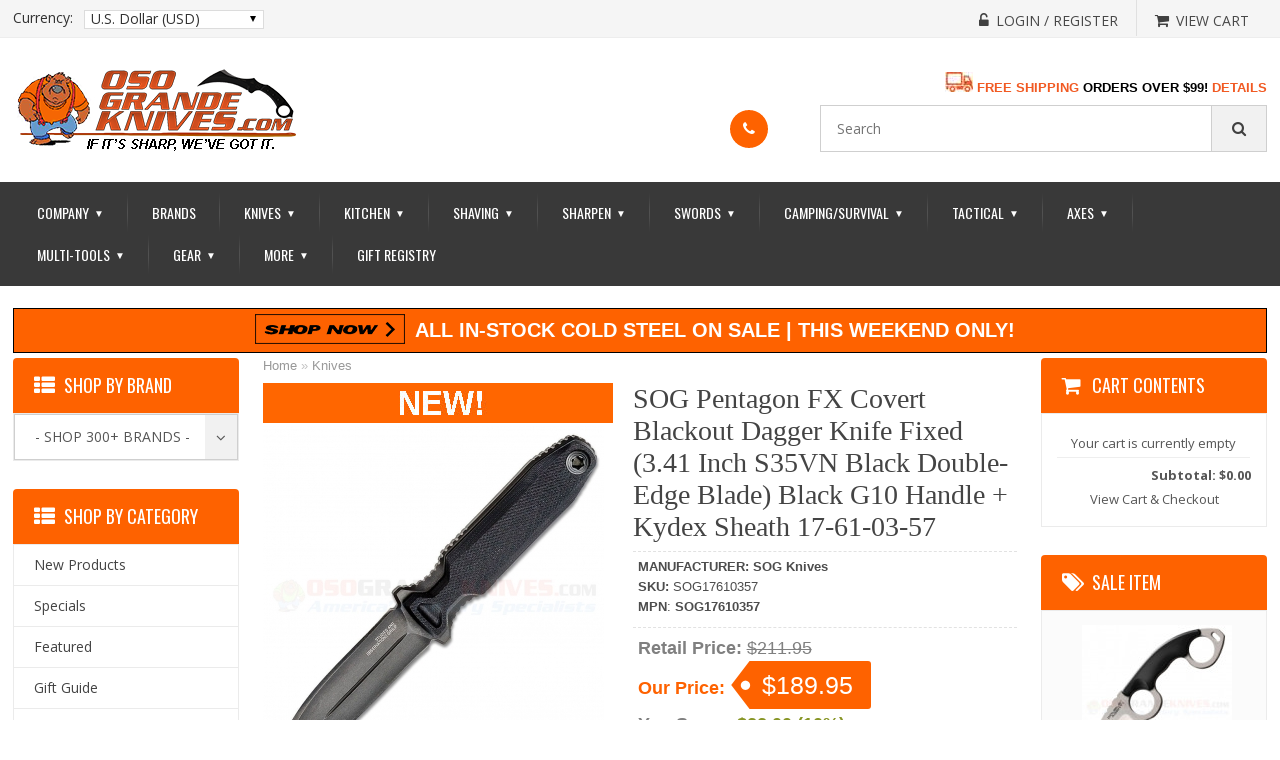

--- FILE ---
content_type: text/html; charset=utf-8
request_url: https://www.google.com/recaptcha/api2/anchor?ar=1&k=6LcYWOQSAAAAAICsAi9g6ZlKt_B5YC-KG3i7Sry0&co=aHR0cHM6Ly93d3cub3NvZ3JhbmRla25pdmVzLmNvbTo0NDM.&hl=en&v=N67nZn4AqZkNcbeMu4prBgzg&theme=clean&size=normal&anchor-ms=20000&execute-ms=30000&cb=d0o32xsa8nm6
body_size: 49414
content:
<!DOCTYPE HTML><html dir="ltr" lang="en"><head><meta http-equiv="Content-Type" content="text/html; charset=UTF-8">
<meta http-equiv="X-UA-Compatible" content="IE=edge">
<title>reCAPTCHA</title>
<style type="text/css">
/* cyrillic-ext */
@font-face {
  font-family: 'Roboto';
  font-style: normal;
  font-weight: 400;
  font-stretch: 100%;
  src: url(//fonts.gstatic.com/s/roboto/v48/KFO7CnqEu92Fr1ME7kSn66aGLdTylUAMa3GUBHMdazTgWw.woff2) format('woff2');
  unicode-range: U+0460-052F, U+1C80-1C8A, U+20B4, U+2DE0-2DFF, U+A640-A69F, U+FE2E-FE2F;
}
/* cyrillic */
@font-face {
  font-family: 'Roboto';
  font-style: normal;
  font-weight: 400;
  font-stretch: 100%;
  src: url(//fonts.gstatic.com/s/roboto/v48/KFO7CnqEu92Fr1ME7kSn66aGLdTylUAMa3iUBHMdazTgWw.woff2) format('woff2');
  unicode-range: U+0301, U+0400-045F, U+0490-0491, U+04B0-04B1, U+2116;
}
/* greek-ext */
@font-face {
  font-family: 'Roboto';
  font-style: normal;
  font-weight: 400;
  font-stretch: 100%;
  src: url(//fonts.gstatic.com/s/roboto/v48/KFO7CnqEu92Fr1ME7kSn66aGLdTylUAMa3CUBHMdazTgWw.woff2) format('woff2');
  unicode-range: U+1F00-1FFF;
}
/* greek */
@font-face {
  font-family: 'Roboto';
  font-style: normal;
  font-weight: 400;
  font-stretch: 100%;
  src: url(//fonts.gstatic.com/s/roboto/v48/KFO7CnqEu92Fr1ME7kSn66aGLdTylUAMa3-UBHMdazTgWw.woff2) format('woff2');
  unicode-range: U+0370-0377, U+037A-037F, U+0384-038A, U+038C, U+038E-03A1, U+03A3-03FF;
}
/* math */
@font-face {
  font-family: 'Roboto';
  font-style: normal;
  font-weight: 400;
  font-stretch: 100%;
  src: url(//fonts.gstatic.com/s/roboto/v48/KFO7CnqEu92Fr1ME7kSn66aGLdTylUAMawCUBHMdazTgWw.woff2) format('woff2');
  unicode-range: U+0302-0303, U+0305, U+0307-0308, U+0310, U+0312, U+0315, U+031A, U+0326-0327, U+032C, U+032F-0330, U+0332-0333, U+0338, U+033A, U+0346, U+034D, U+0391-03A1, U+03A3-03A9, U+03B1-03C9, U+03D1, U+03D5-03D6, U+03F0-03F1, U+03F4-03F5, U+2016-2017, U+2034-2038, U+203C, U+2040, U+2043, U+2047, U+2050, U+2057, U+205F, U+2070-2071, U+2074-208E, U+2090-209C, U+20D0-20DC, U+20E1, U+20E5-20EF, U+2100-2112, U+2114-2115, U+2117-2121, U+2123-214F, U+2190, U+2192, U+2194-21AE, U+21B0-21E5, U+21F1-21F2, U+21F4-2211, U+2213-2214, U+2216-22FF, U+2308-230B, U+2310, U+2319, U+231C-2321, U+2336-237A, U+237C, U+2395, U+239B-23B7, U+23D0, U+23DC-23E1, U+2474-2475, U+25AF, U+25B3, U+25B7, U+25BD, U+25C1, U+25CA, U+25CC, U+25FB, U+266D-266F, U+27C0-27FF, U+2900-2AFF, U+2B0E-2B11, U+2B30-2B4C, U+2BFE, U+3030, U+FF5B, U+FF5D, U+1D400-1D7FF, U+1EE00-1EEFF;
}
/* symbols */
@font-face {
  font-family: 'Roboto';
  font-style: normal;
  font-weight: 400;
  font-stretch: 100%;
  src: url(//fonts.gstatic.com/s/roboto/v48/KFO7CnqEu92Fr1ME7kSn66aGLdTylUAMaxKUBHMdazTgWw.woff2) format('woff2');
  unicode-range: U+0001-000C, U+000E-001F, U+007F-009F, U+20DD-20E0, U+20E2-20E4, U+2150-218F, U+2190, U+2192, U+2194-2199, U+21AF, U+21E6-21F0, U+21F3, U+2218-2219, U+2299, U+22C4-22C6, U+2300-243F, U+2440-244A, U+2460-24FF, U+25A0-27BF, U+2800-28FF, U+2921-2922, U+2981, U+29BF, U+29EB, U+2B00-2BFF, U+4DC0-4DFF, U+FFF9-FFFB, U+10140-1018E, U+10190-1019C, U+101A0, U+101D0-101FD, U+102E0-102FB, U+10E60-10E7E, U+1D2C0-1D2D3, U+1D2E0-1D37F, U+1F000-1F0FF, U+1F100-1F1AD, U+1F1E6-1F1FF, U+1F30D-1F30F, U+1F315, U+1F31C, U+1F31E, U+1F320-1F32C, U+1F336, U+1F378, U+1F37D, U+1F382, U+1F393-1F39F, U+1F3A7-1F3A8, U+1F3AC-1F3AF, U+1F3C2, U+1F3C4-1F3C6, U+1F3CA-1F3CE, U+1F3D4-1F3E0, U+1F3ED, U+1F3F1-1F3F3, U+1F3F5-1F3F7, U+1F408, U+1F415, U+1F41F, U+1F426, U+1F43F, U+1F441-1F442, U+1F444, U+1F446-1F449, U+1F44C-1F44E, U+1F453, U+1F46A, U+1F47D, U+1F4A3, U+1F4B0, U+1F4B3, U+1F4B9, U+1F4BB, U+1F4BF, U+1F4C8-1F4CB, U+1F4D6, U+1F4DA, U+1F4DF, U+1F4E3-1F4E6, U+1F4EA-1F4ED, U+1F4F7, U+1F4F9-1F4FB, U+1F4FD-1F4FE, U+1F503, U+1F507-1F50B, U+1F50D, U+1F512-1F513, U+1F53E-1F54A, U+1F54F-1F5FA, U+1F610, U+1F650-1F67F, U+1F687, U+1F68D, U+1F691, U+1F694, U+1F698, U+1F6AD, U+1F6B2, U+1F6B9-1F6BA, U+1F6BC, U+1F6C6-1F6CF, U+1F6D3-1F6D7, U+1F6E0-1F6EA, U+1F6F0-1F6F3, U+1F6F7-1F6FC, U+1F700-1F7FF, U+1F800-1F80B, U+1F810-1F847, U+1F850-1F859, U+1F860-1F887, U+1F890-1F8AD, U+1F8B0-1F8BB, U+1F8C0-1F8C1, U+1F900-1F90B, U+1F93B, U+1F946, U+1F984, U+1F996, U+1F9E9, U+1FA00-1FA6F, U+1FA70-1FA7C, U+1FA80-1FA89, U+1FA8F-1FAC6, U+1FACE-1FADC, U+1FADF-1FAE9, U+1FAF0-1FAF8, U+1FB00-1FBFF;
}
/* vietnamese */
@font-face {
  font-family: 'Roboto';
  font-style: normal;
  font-weight: 400;
  font-stretch: 100%;
  src: url(//fonts.gstatic.com/s/roboto/v48/KFO7CnqEu92Fr1ME7kSn66aGLdTylUAMa3OUBHMdazTgWw.woff2) format('woff2');
  unicode-range: U+0102-0103, U+0110-0111, U+0128-0129, U+0168-0169, U+01A0-01A1, U+01AF-01B0, U+0300-0301, U+0303-0304, U+0308-0309, U+0323, U+0329, U+1EA0-1EF9, U+20AB;
}
/* latin-ext */
@font-face {
  font-family: 'Roboto';
  font-style: normal;
  font-weight: 400;
  font-stretch: 100%;
  src: url(//fonts.gstatic.com/s/roboto/v48/KFO7CnqEu92Fr1ME7kSn66aGLdTylUAMa3KUBHMdazTgWw.woff2) format('woff2');
  unicode-range: U+0100-02BA, U+02BD-02C5, U+02C7-02CC, U+02CE-02D7, U+02DD-02FF, U+0304, U+0308, U+0329, U+1D00-1DBF, U+1E00-1E9F, U+1EF2-1EFF, U+2020, U+20A0-20AB, U+20AD-20C0, U+2113, U+2C60-2C7F, U+A720-A7FF;
}
/* latin */
@font-face {
  font-family: 'Roboto';
  font-style: normal;
  font-weight: 400;
  font-stretch: 100%;
  src: url(//fonts.gstatic.com/s/roboto/v48/KFO7CnqEu92Fr1ME7kSn66aGLdTylUAMa3yUBHMdazQ.woff2) format('woff2');
  unicode-range: U+0000-00FF, U+0131, U+0152-0153, U+02BB-02BC, U+02C6, U+02DA, U+02DC, U+0304, U+0308, U+0329, U+2000-206F, U+20AC, U+2122, U+2191, U+2193, U+2212, U+2215, U+FEFF, U+FFFD;
}
/* cyrillic-ext */
@font-face {
  font-family: 'Roboto';
  font-style: normal;
  font-weight: 500;
  font-stretch: 100%;
  src: url(//fonts.gstatic.com/s/roboto/v48/KFO7CnqEu92Fr1ME7kSn66aGLdTylUAMa3GUBHMdazTgWw.woff2) format('woff2');
  unicode-range: U+0460-052F, U+1C80-1C8A, U+20B4, U+2DE0-2DFF, U+A640-A69F, U+FE2E-FE2F;
}
/* cyrillic */
@font-face {
  font-family: 'Roboto';
  font-style: normal;
  font-weight: 500;
  font-stretch: 100%;
  src: url(//fonts.gstatic.com/s/roboto/v48/KFO7CnqEu92Fr1ME7kSn66aGLdTylUAMa3iUBHMdazTgWw.woff2) format('woff2');
  unicode-range: U+0301, U+0400-045F, U+0490-0491, U+04B0-04B1, U+2116;
}
/* greek-ext */
@font-face {
  font-family: 'Roboto';
  font-style: normal;
  font-weight: 500;
  font-stretch: 100%;
  src: url(//fonts.gstatic.com/s/roboto/v48/KFO7CnqEu92Fr1ME7kSn66aGLdTylUAMa3CUBHMdazTgWw.woff2) format('woff2');
  unicode-range: U+1F00-1FFF;
}
/* greek */
@font-face {
  font-family: 'Roboto';
  font-style: normal;
  font-weight: 500;
  font-stretch: 100%;
  src: url(//fonts.gstatic.com/s/roboto/v48/KFO7CnqEu92Fr1ME7kSn66aGLdTylUAMa3-UBHMdazTgWw.woff2) format('woff2');
  unicode-range: U+0370-0377, U+037A-037F, U+0384-038A, U+038C, U+038E-03A1, U+03A3-03FF;
}
/* math */
@font-face {
  font-family: 'Roboto';
  font-style: normal;
  font-weight: 500;
  font-stretch: 100%;
  src: url(//fonts.gstatic.com/s/roboto/v48/KFO7CnqEu92Fr1ME7kSn66aGLdTylUAMawCUBHMdazTgWw.woff2) format('woff2');
  unicode-range: U+0302-0303, U+0305, U+0307-0308, U+0310, U+0312, U+0315, U+031A, U+0326-0327, U+032C, U+032F-0330, U+0332-0333, U+0338, U+033A, U+0346, U+034D, U+0391-03A1, U+03A3-03A9, U+03B1-03C9, U+03D1, U+03D5-03D6, U+03F0-03F1, U+03F4-03F5, U+2016-2017, U+2034-2038, U+203C, U+2040, U+2043, U+2047, U+2050, U+2057, U+205F, U+2070-2071, U+2074-208E, U+2090-209C, U+20D0-20DC, U+20E1, U+20E5-20EF, U+2100-2112, U+2114-2115, U+2117-2121, U+2123-214F, U+2190, U+2192, U+2194-21AE, U+21B0-21E5, U+21F1-21F2, U+21F4-2211, U+2213-2214, U+2216-22FF, U+2308-230B, U+2310, U+2319, U+231C-2321, U+2336-237A, U+237C, U+2395, U+239B-23B7, U+23D0, U+23DC-23E1, U+2474-2475, U+25AF, U+25B3, U+25B7, U+25BD, U+25C1, U+25CA, U+25CC, U+25FB, U+266D-266F, U+27C0-27FF, U+2900-2AFF, U+2B0E-2B11, U+2B30-2B4C, U+2BFE, U+3030, U+FF5B, U+FF5D, U+1D400-1D7FF, U+1EE00-1EEFF;
}
/* symbols */
@font-face {
  font-family: 'Roboto';
  font-style: normal;
  font-weight: 500;
  font-stretch: 100%;
  src: url(//fonts.gstatic.com/s/roboto/v48/KFO7CnqEu92Fr1ME7kSn66aGLdTylUAMaxKUBHMdazTgWw.woff2) format('woff2');
  unicode-range: U+0001-000C, U+000E-001F, U+007F-009F, U+20DD-20E0, U+20E2-20E4, U+2150-218F, U+2190, U+2192, U+2194-2199, U+21AF, U+21E6-21F0, U+21F3, U+2218-2219, U+2299, U+22C4-22C6, U+2300-243F, U+2440-244A, U+2460-24FF, U+25A0-27BF, U+2800-28FF, U+2921-2922, U+2981, U+29BF, U+29EB, U+2B00-2BFF, U+4DC0-4DFF, U+FFF9-FFFB, U+10140-1018E, U+10190-1019C, U+101A0, U+101D0-101FD, U+102E0-102FB, U+10E60-10E7E, U+1D2C0-1D2D3, U+1D2E0-1D37F, U+1F000-1F0FF, U+1F100-1F1AD, U+1F1E6-1F1FF, U+1F30D-1F30F, U+1F315, U+1F31C, U+1F31E, U+1F320-1F32C, U+1F336, U+1F378, U+1F37D, U+1F382, U+1F393-1F39F, U+1F3A7-1F3A8, U+1F3AC-1F3AF, U+1F3C2, U+1F3C4-1F3C6, U+1F3CA-1F3CE, U+1F3D4-1F3E0, U+1F3ED, U+1F3F1-1F3F3, U+1F3F5-1F3F7, U+1F408, U+1F415, U+1F41F, U+1F426, U+1F43F, U+1F441-1F442, U+1F444, U+1F446-1F449, U+1F44C-1F44E, U+1F453, U+1F46A, U+1F47D, U+1F4A3, U+1F4B0, U+1F4B3, U+1F4B9, U+1F4BB, U+1F4BF, U+1F4C8-1F4CB, U+1F4D6, U+1F4DA, U+1F4DF, U+1F4E3-1F4E6, U+1F4EA-1F4ED, U+1F4F7, U+1F4F9-1F4FB, U+1F4FD-1F4FE, U+1F503, U+1F507-1F50B, U+1F50D, U+1F512-1F513, U+1F53E-1F54A, U+1F54F-1F5FA, U+1F610, U+1F650-1F67F, U+1F687, U+1F68D, U+1F691, U+1F694, U+1F698, U+1F6AD, U+1F6B2, U+1F6B9-1F6BA, U+1F6BC, U+1F6C6-1F6CF, U+1F6D3-1F6D7, U+1F6E0-1F6EA, U+1F6F0-1F6F3, U+1F6F7-1F6FC, U+1F700-1F7FF, U+1F800-1F80B, U+1F810-1F847, U+1F850-1F859, U+1F860-1F887, U+1F890-1F8AD, U+1F8B0-1F8BB, U+1F8C0-1F8C1, U+1F900-1F90B, U+1F93B, U+1F946, U+1F984, U+1F996, U+1F9E9, U+1FA00-1FA6F, U+1FA70-1FA7C, U+1FA80-1FA89, U+1FA8F-1FAC6, U+1FACE-1FADC, U+1FADF-1FAE9, U+1FAF0-1FAF8, U+1FB00-1FBFF;
}
/* vietnamese */
@font-face {
  font-family: 'Roboto';
  font-style: normal;
  font-weight: 500;
  font-stretch: 100%;
  src: url(//fonts.gstatic.com/s/roboto/v48/KFO7CnqEu92Fr1ME7kSn66aGLdTylUAMa3OUBHMdazTgWw.woff2) format('woff2');
  unicode-range: U+0102-0103, U+0110-0111, U+0128-0129, U+0168-0169, U+01A0-01A1, U+01AF-01B0, U+0300-0301, U+0303-0304, U+0308-0309, U+0323, U+0329, U+1EA0-1EF9, U+20AB;
}
/* latin-ext */
@font-face {
  font-family: 'Roboto';
  font-style: normal;
  font-weight: 500;
  font-stretch: 100%;
  src: url(//fonts.gstatic.com/s/roboto/v48/KFO7CnqEu92Fr1ME7kSn66aGLdTylUAMa3KUBHMdazTgWw.woff2) format('woff2');
  unicode-range: U+0100-02BA, U+02BD-02C5, U+02C7-02CC, U+02CE-02D7, U+02DD-02FF, U+0304, U+0308, U+0329, U+1D00-1DBF, U+1E00-1E9F, U+1EF2-1EFF, U+2020, U+20A0-20AB, U+20AD-20C0, U+2113, U+2C60-2C7F, U+A720-A7FF;
}
/* latin */
@font-face {
  font-family: 'Roboto';
  font-style: normal;
  font-weight: 500;
  font-stretch: 100%;
  src: url(//fonts.gstatic.com/s/roboto/v48/KFO7CnqEu92Fr1ME7kSn66aGLdTylUAMa3yUBHMdazQ.woff2) format('woff2');
  unicode-range: U+0000-00FF, U+0131, U+0152-0153, U+02BB-02BC, U+02C6, U+02DA, U+02DC, U+0304, U+0308, U+0329, U+2000-206F, U+20AC, U+2122, U+2191, U+2193, U+2212, U+2215, U+FEFF, U+FFFD;
}
/* cyrillic-ext */
@font-face {
  font-family: 'Roboto';
  font-style: normal;
  font-weight: 900;
  font-stretch: 100%;
  src: url(//fonts.gstatic.com/s/roboto/v48/KFO7CnqEu92Fr1ME7kSn66aGLdTylUAMa3GUBHMdazTgWw.woff2) format('woff2');
  unicode-range: U+0460-052F, U+1C80-1C8A, U+20B4, U+2DE0-2DFF, U+A640-A69F, U+FE2E-FE2F;
}
/* cyrillic */
@font-face {
  font-family: 'Roboto';
  font-style: normal;
  font-weight: 900;
  font-stretch: 100%;
  src: url(//fonts.gstatic.com/s/roboto/v48/KFO7CnqEu92Fr1ME7kSn66aGLdTylUAMa3iUBHMdazTgWw.woff2) format('woff2');
  unicode-range: U+0301, U+0400-045F, U+0490-0491, U+04B0-04B1, U+2116;
}
/* greek-ext */
@font-face {
  font-family: 'Roboto';
  font-style: normal;
  font-weight: 900;
  font-stretch: 100%;
  src: url(//fonts.gstatic.com/s/roboto/v48/KFO7CnqEu92Fr1ME7kSn66aGLdTylUAMa3CUBHMdazTgWw.woff2) format('woff2');
  unicode-range: U+1F00-1FFF;
}
/* greek */
@font-face {
  font-family: 'Roboto';
  font-style: normal;
  font-weight: 900;
  font-stretch: 100%;
  src: url(//fonts.gstatic.com/s/roboto/v48/KFO7CnqEu92Fr1ME7kSn66aGLdTylUAMa3-UBHMdazTgWw.woff2) format('woff2');
  unicode-range: U+0370-0377, U+037A-037F, U+0384-038A, U+038C, U+038E-03A1, U+03A3-03FF;
}
/* math */
@font-face {
  font-family: 'Roboto';
  font-style: normal;
  font-weight: 900;
  font-stretch: 100%;
  src: url(//fonts.gstatic.com/s/roboto/v48/KFO7CnqEu92Fr1ME7kSn66aGLdTylUAMawCUBHMdazTgWw.woff2) format('woff2');
  unicode-range: U+0302-0303, U+0305, U+0307-0308, U+0310, U+0312, U+0315, U+031A, U+0326-0327, U+032C, U+032F-0330, U+0332-0333, U+0338, U+033A, U+0346, U+034D, U+0391-03A1, U+03A3-03A9, U+03B1-03C9, U+03D1, U+03D5-03D6, U+03F0-03F1, U+03F4-03F5, U+2016-2017, U+2034-2038, U+203C, U+2040, U+2043, U+2047, U+2050, U+2057, U+205F, U+2070-2071, U+2074-208E, U+2090-209C, U+20D0-20DC, U+20E1, U+20E5-20EF, U+2100-2112, U+2114-2115, U+2117-2121, U+2123-214F, U+2190, U+2192, U+2194-21AE, U+21B0-21E5, U+21F1-21F2, U+21F4-2211, U+2213-2214, U+2216-22FF, U+2308-230B, U+2310, U+2319, U+231C-2321, U+2336-237A, U+237C, U+2395, U+239B-23B7, U+23D0, U+23DC-23E1, U+2474-2475, U+25AF, U+25B3, U+25B7, U+25BD, U+25C1, U+25CA, U+25CC, U+25FB, U+266D-266F, U+27C0-27FF, U+2900-2AFF, U+2B0E-2B11, U+2B30-2B4C, U+2BFE, U+3030, U+FF5B, U+FF5D, U+1D400-1D7FF, U+1EE00-1EEFF;
}
/* symbols */
@font-face {
  font-family: 'Roboto';
  font-style: normal;
  font-weight: 900;
  font-stretch: 100%;
  src: url(//fonts.gstatic.com/s/roboto/v48/KFO7CnqEu92Fr1ME7kSn66aGLdTylUAMaxKUBHMdazTgWw.woff2) format('woff2');
  unicode-range: U+0001-000C, U+000E-001F, U+007F-009F, U+20DD-20E0, U+20E2-20E4, U+2150-218F, U+2190, U+2192, U+2194-2199, U+21AF, U+21E6-21F0, U+21F3, U+2218-2219, U+2299, U+22C4-22C6, U+2300-243F, U+2440-244A, U+2460-24FF, U+25A0-27BF, U+2800-28FF, U+2921-2922, U+2981, U+29BF, U+29EB, U+2B00-2BFF, U+4DC0-4DFF, U+FFF9-FFFB, U+10140-1018E, U+10190-1019C, U+101A0, U+101D0-101FD, U+102E0-102FB, U+10E60-10E7E, U+1D2C0-1D2D3, U+1D2E0-1D37F, U+1F000-1F0FF, U+1F100-1F1AD, U+1F1E6-1F1FF, U+1F30D-1F30F, U+1F315, U+1F31C, U+1F31E, U+1F320-1F32C, U+1F336, U+1F378, U+1F37D, U+1F382, U+1F393-1F39F, U+1F3A7-1F3A8, U+1F3AC-1F3AF, U+1F3C2, U+1F3C4-1F3C6, U+1F3CA-1F3CE, U+1F3D4-1F3E0, U+1F3ED, U+1F3F1-1F3F3, U+1F3F5-1F3F7, U+1F408, U+1F415, U+1F41F, U+1F426, U+1F43F, U+1F441-1F442, U+1F444, U+1F446-1F449, U+1F44C-1F44E, U+1F453, U+1F46A, U+1F47D, U+1F4A3, U+1F4B0, U+1F4B3, U+1F4B9, U+1F4BB, U+1F4BF, U+1F4C8-1F4CB, U+1F4D6, U+1F4DA, U+1F4DF, U+1F4E3-1F4E6, U+1F4EA-1F4ED, U+1F4F7, U+1F4F9-1F4FB, U+1F4FD-1F4FE, U+1F503, U+1F507-1F50B, U+1F50D, U+1F512-1F513, U+1F53E-1F54A, U+1F54F-1F5FA, U+1F610, U+1F650-1F67F, U+1F687, U+1F68D, U+1F691, U+1F694, U+1F698, U+1F6AD, U+1F6B2, U+1F6B9-1F6BA, U+1F6BC, U+1F6C6-1F6CF, U+1F6D3-1F6D7, U+1F6E0-1F6EA, U+1F6F0-1F6F3, U+1F6F7-1F6FC, U+1F700-1F7FF, U+1F800-1F80B, U+1F810-1F847, U+1F850-1F859, U+1F860-1F887, U+1F890-1F8AD, U+1F8B0-1F8BB, U+1F8C0-1F8C1, U+1F900-1F90B, U+1F93B, U+1F946, U+1F984, U+1F996, U+1F9E9, U+1FA00-1FA6F, U+1FA70-1FA7C, U+1FA80-1FA89, U+1FA8F-1FAC6, U+1FACE-1FADC, U+1FADF-1FAE9, U+1FAF0-1FAF8, U+1FB00-1FBFF;
}
/* vietnamese */
@font-face {
  font-family: 'Roboto';
  font-style: normal;
  font-weight: 900;
  font-stretch: 100%;
  src: url(//fonts.gstatic.com/s/roboto/v48/KFO7CnqEu92Fr1ME7kSn66aGLdTylUAMa3OUBHMdazTgWw.woff2) format('woff2');
  unicode-range: U+0102-0103, U+0110-0111, U+0128-0129, U+0168-0169, U+01A0-01A1, U+01AF-01B0, U+0300-0301, U+0303-0304, U+0308-0309, U+0323, U+0329, U+1EA0-1EF9, U+20AB;
}
/* latin-ext */
@font-face {
  font-family: 'Roboto';
  font-style: normal;
  font-weight: 900;
  font-stretch: 100%;
  src: url(//fonts.gstatic.com/s/roboto/v48/KFO7CnqEu92Fr1ME7kSn66aGLdTylUAMa3KUBHMdazTgWw.woff2) format('woff2');
  unicode-range: U+0100-02BA, U+02BD-02C5, U+02C7-02CC, U+02CE-02D7, U+02DD-02FF, U+0304, U+0308, U+0329, U+1D00-1DBF, U+1E00-1E9F, U+1EF2-1EFF, U+2020, U+20A0-20AB, U+20AD-20C0, U+2113, U+2C60-2C7F, U+A720-A7FF;
}
/* latin */
@font-face {
  font-family: 'Roboto';
  font-style: normal;
  font-weight: 900;
  font-stretch: 100%;
  src: url(//fonts.gstatic.com/s/roboto/v48/KFO7CnqEu92Fr1ME7kSn66aGLdTylUAMa3yUBHMdazQ.woff2) format('woff2');
  unicode-range: U+0000-00FF, U+0131, U+0152-0153, U+02BB-02BC, U+02C6, U+02DA, U+02DC, U+0304, U+0308, U+0329, U+2000-206F, U+20AC, U+2122, U+2191, U+2193, U+2212, U+2215, U+FEFF, U+FFFD;
}

</style>
<link rel="stylesheet" type="text/css" href="https://www.gstatic.com/recaptcha/releases/N67nZn4AqZkNcbeMu4prBgzg/styles__ltr.css">
<script nonce="dkkF6PTpdQ4OhHDrlcjDzA" type="text/javascript">window['__recaptcha_api'] = 'https://www.google.com/recaptcha/api2/';</script>
<script type="text/javascript" src="https://www.gstatic.com/recaptcha/releases/N67nZn4AqZkNcbeMu4prBgzg/recaptcha__en.js" nonce="dkkF6PTpdQ4OhHDrlcjDzA">
      
    </script></head>
<body><div id="rc-anchor-alert" class="rc-anchor-alert"></div>
<input type="hidden" id="recaptcha-token" value="[base64]">
<script type="text/javascript" nonce="dkkF6PTpdQ4OhHDrlcjDzA">
      recaptcha.anchor.Main.init("[\x22ainput\x22,[\x22bgdata\x22,\x22\x22,\[base64]/[base64]/[base64]/[base64]/[base64]/UltsKytdPUU6KEU8MjA0OD9SW2wrK109RT4+NnwxOTI6KChFJjY0NTEyKT09NTUyOTYmJk0rMTxjLmxlbmd0aCYmKGMuY2hhckNvZGVBdChNKzEpJjY0NTEyKT09NTYzMjA/[base64]/[base64]/[base64]/[base64]/[base64]/[base64]/[base64]\x22,\[base64]\x22,\x22exHDql1Iwo3Ch8OEZXUXwonCgRXDiykvYsKVU3FlfDUjNcK0dXZOIMOVEMO3REzDpsOTd3HDr8KhwopdcXHCo8KswpDDpVHDp0XDqmhew4jCssK0IsOJScK8cXvDqsOPbsOpwpnCghrCnxtawrLCjsKSw5vClVPDhxnDlsO+BcKCFXVGKcKfw6/Dj8KAwpUMw7zDv8OyQcOXw65gwrIiby/Dq8KBw4gxXBdzwpJ5DQbCuwfCpBnClDV+w6QdbsKFwr3Dsh5Ywr9kP0TDsSrCkcKhA0FOw64TRMKXwrkqVMKVw7QMF27Cr1TDrDhHwqnDuMKEw7k8w5d5KRvDvMOQw6XDrQM7worCji/[base64]/ClDHDqi7ChMOiTVNBwp45woZnSMKIaj7CtcOqw67CkSHCqVp0w7HDulnDhRvCtQVBworDm8O4wqk9w6cVacKvJnrCu8KzNMOxwp3DmQcAwo/DqMK1ETk7YMOxNFcTUMONbWvDh8Kdw5DDsntAOi4ew4rCucO9w5Rgwr7DqkrCoRthw6zCri1kwqgGbwE1YGPCjcKvw5/Cp8Kww6I/Fy/CtytYwq1xAMK4V8KlwpzCtDAVfAXCv37Dungtw7k9w6/Dtjt2eU9BO8Kqw65cw4BbwrwIw7TDhBTCvQXCt8K+wr/DuC8bdsKdwrLDkQktVsOlw57DoMKrw5/[base64]/DrlkXPAxEwrNrw5RscsKRR8Okw47CvT/[base64]/Di3Flw7c3w6vDrGfDklM2CMKxw6FiwqMKDAXDisOkVxnDnyFtO8KaSVnCuXrCn3bChFYXFsOfI8Kjw4jCpcKiw63Dm8OzG8K/w4rDjx/Ds2/[base64]/Dh3XCkEouw5gabMKhc8O/w7/Ci8KCDUrDnMOlw5LDhcO4w7dhw6ZXRsKVwozClsK/wp3Dgw7Cm8K9K0ZfFXLDuMOzwpF/Nzo5w7rDomN4GsK1w5M2HcKifHLDoinCgVbCgURNNW3Dg8OkwqURJsOCVmjCqcKdHWkNwqDDk8KuwpTDr2/DrXVUw6wIe8KRK8OkdRUowofClSfDjsOzOELDg0l1wofDl8KMwqwkCMOMeXzCl8KcekLCm0FRc8OhDMKcworDtMK9bsKsIcOjNVZMwq3CvMKawpXDn8KQAQ3DhMOAw75ZC8K3w4TDhMKCw5RyFCPCscK4JyYEeg/[base64]/DuRXCkhvCt1l8OsK4FsKdUcOqLsOWRcOsw4grCVp4fxLCtsO2QBbDrsKQw4XDmD7CgsOow4dHQyXDgnHCvUtywpV5YcKwXsKpwoxaXhEsTMOLwpFGDsKIdiXDuS/DjyEGImxiXsOrwo9GVcKLwrhHwqtjw5vCknN4w51iHELCksOnfMOvWTPDiRBKHk/DtWjCn8OxX8ORKA4LUlfDlsOEwpfDow/Cpj91worCmiPCjsK9w7DDqsOgOsO3w6rDg8KARC0eH8K7wofDsUR8w6rCvlDDpcK/[base64]/CjMOww6fCgxjDuDbCrcOkE8KKw47ChcOYDcKmw7l8HArCmAzDpkZXwrLDpixEwpPCrsOvFMORZcOjNCnDtUbCu8OPP8OlwodQw67CicKew5HCtBI1H8O8N1zCm0fCnl7Cn1nDhXAkwok4G8Kpw6LDtsK8wrltPEjCvXFBBUfCm8K/bsK0QBl4w7QhW8OcVcODw4rCkMOwDh7DrsKkwq/Dkwx8wpnCj8KcFcKGdsO9ECDChsOYQcO+KCYtw6YSwrXCssK/BcO5P8OlwqPCjjrCmX8Bw6LDujrDiTt4wrbChhESw55wX38zwqAYw4N1W0PDlzXCicK+w4rCnFrCssK+OcOxXVQwD8OWD8O0w6HCtkzCgcOCZcKgNwXDgMK9w5zCsMOqPx/CrMK5S8KTwqQYwovDucOowrPCmsOuQRrCgnnCk8KIw5Q5wqLCsMKlehxWBW8Qw6rCgUwEdDfCvEs0w4jDlcOnwqgqC8OKwpwFwpR/w4dFFCTDk8KLwqwqKsKTwrcoasKkwpBZwpPChCxuAMKUwoTCp8KOw4VAw6nCvBDDnEZdAS4nA03DjMKNwpNIdn1Cw4fDk8Kbw6zChX7ChsOkRmI/wrHCgVcuB8OuwpLDusOAK8OBB8OfwqPCp1FAQHjDigLDtcKJwoDDmVfCvMO+JCfCsMORw5MCcy3ClmXDg1PDvzTCgwkww6PDuXtbZGIUFcOtdhpCBRzCtMKkeVQwR8OfLsOtwpwCw4geC8OZZGppwrHCt8K/aDLDssKUMMOswrJTwr1teS1CwrjCtzTDpV9Aw65cw6QbBsOpw51sVy/CgsK7Q1Muw77DlsKdw7XDrMOIwrLDqHfDkAjConvDvG7DqsKWfWrCsFs3AsOgwoFQwqvCj0HDhcKrZHDDnRzCu8OMQcObAsKpwrvCk1QYw60Zwrs+AMO3wqQOwrXDrmPDjcK1CTHCtQczOcKKHGHDoAk9G3BMRcK2w6/[base64]/DlMOjw6kzw6XCqMOmMMKQwoFOcsKuR2/DuGHCqRzChUFTw58EWwJhOBzDgx0oMcKowoRqw7LCgMO2wq3CtH0dFMO1SMK7WWV6BMOsw58Tw7bCpy1IwrMPwpRfwpDCrDVvCy1uA8K1wpfDvTTCmMKZw43Cmi/[base64]/[base64]/Du3PDnMKMwr3DkMKqaxwKw5DDgFLDmMK1wr7DtRrCoUhsdX1Kw6vDvzrCqg8ML8OzZcKrw6UrB8OIw4vCscKrIcOpLnJcGB8MZsKvQ8Kzwo9XG03DrsO0wo4KK3kAwoQOVw3DikfDjG1/w6XDlsKbDAfCoAwLV8ODE8Ofw4fDlCE1w6duw5nCgTVCAMOiwqHCg8OPwp/DjMKQwp1TPsK5wqUbwovDh0ckSXx6EcKEwpLDusOQwp7CncOVPlwAfU8bCMKFwrB9w6tXwobDtcOWw5vCoGBvwoFzw4PDtsKZw67DlcKhNBUfwqM8LjEcwp/DtCBlwrFKwq/Cj8KqwrJvHnAQSsOdw6tnwr4dTS93I8OYw6w9OFAgST3Cr0jClCIrw57CgkbDj8OJBVtpJsKSwq3DgHDDpAgMMTbDt8ORwpIQwoZ0NcKOw5vDi8KkwrfDpcObwpLClsKgI8KDwobCmCPCkcKOwrMSIMKiDntPwo/CssOYw77CnwbDqFl1w7jDklsLw7AZw7zCkcOraBTCsMOWwoFSwrPCiTYMWRXDiWXDt8OywqjCrcK3K8Opw5hIHsKfw5/Cg8OyGSbDjF/CoGdfwpXDhCzCtcKiARR8JELClMOTR8KkZAHCnSrDuMKxwp4OwoDCqg3DpTV8w67Dp37CiDjDncOUV8KQwpXDhUYWJzDDoWkAGMOwU8OLc38DBWvDllYTcnrCiDxkw5RSwpbDrcOWRcOsw5rCp8OuwprDuFZ/[base64]/WsO6w4ZDK8K2w7xOJcKVw75HS8KZVDo0woNHw4TCmcKEwpnCmsK0CMOewobCnGJ+w7HCjVLCl8KcfsO1BcOawo0BGMK0WcOWw4kiZMOWw5LDj8O8S0oow5xuL8Orw5F3w4t5w6/CjR7Cni3Cl8KZwqbCrMKxwrjCvHrCisKZw7/[base64]/[base64]/DvMKBw6DDvsOzchDDhWDCu1rDoAjCvcKrQsKELMONwpdQKcKfw4liXcK+wqw9ScOww5RiVSh9fkrCsMOgNT7DkSbCrUbDhQLDmGA/KsKGQgIIw53Di8KFw6NHwrF2PsO9dzPDlDzCusKtw6xhY3zDiMOcwpwYaMKHwoLDmMK8dMOxwqHCtzAbwqzDunx7E8OUwpbCqMOUMcOLI8OTw4wiQsKAw59bQcOjwqfClBbCkcKfGFPCvcK0fMOfMMOEw5bDpsOiRBnDjsOlwrDCqsOgcsKYw6/DjcOow5FqwoIzUCYewpkbFWFpATrCm2PCn8O+N8KyIcKFwpEJWcO+MsKLwpkDwqPCjsOhw7HDmQ/DrcOtCMKGfnVuWAXCu8OgRMOIwqfDucOhwpd6w5LDthYmJH3CgSQyZ1QmFHwzw5YBM8OVwpY5DiPCgjHDsMODw4JDwpExIMKVFRLDpQ0sLcK7WBMFw5LCqcOJNMKceycHw7NQEizCj8Ovc1/DgChJwprCnsKtw5J4w7XDnMKRfMOTTmDDmGnCs8OEw6jDr10dwp7DpcO2wrfDi3IIwppPw7UFA8K8e8KMwr/DsE9tw7A0wp/DhwIHwqDDr8Kmdy/[base64]/QTIrwqNhFMOMwoUgOCbCtTnCujdLw49Qw5RWLnPCpBbDusKdw4NDC8Oiw6zCn8OdIXtfw7lNMy14w45JIcKUw54hw5w1wpkBb8KrMcKEwpVndh5HGXfCsGBYLWjDvcOADMK+HMO0CMKSNWQ/w6omXTvDrHPCkcOjwp7DlMOkwoFPMHPDlMO5DFrDllVdI3gLHcKLI8OJdsKpw43DshrDhMOpwoDDj2YmSiJuw4jDmcKqBMOPa8K8w5xowqbCjMKQWsK4wpkJwq7DnTI+QyRbw6fDjU57O8Omwr8/wrjDoMKjYWhZfcKdPSjDv13CtsOUVcKfYRrDusO0wpTCk0TCgMO7ckQBw6lqHgDCsUpCwrB+dMODwoBqKcKmRjfCrDlfwqt9wrfDjXomw51WDMO9fG/[base64]/Ci8O5w5rDh8KuZMKlfMKXFk8ew5F9woInBsOWwofDqVDDv2J/DsKVLMKTwoXCscO/w5/ClsK/[base64]/[base64]/[base64]/b8K2wpdow4lAw6/[base64]/D2hhw49ANcOXacKxBkItChfDmlPDnsKGV8O+LcKKBjfDl8OrUMOnMWjCrSfCpcKQEcO+wrLDhBMqZkY6wqLDv8O5w7jCt8O7w7DCp8KUWSF6w5jDrFvDp8OPwqxye3jCnsKURjNKw6vDpMKbw755w6TClC52w4s2wqQxWmvDiQMZw5fDosO/FcKGw5NEfi9tJz3Dk8KhCFrCqMOpQ1B/wqvDsE5AwpXCmcORW8KMw7fCk8OYamMmBMOhwpEff8OpeQUROcOMw6DCnsOBw7TCpcO4AMKDwqIENMKQwrLCjj/DhcO5YmnDqkQxwr1nw7nCkMOtwqFlHHbCqMOCED0tDF5Sw4HDnV1NwobCpcOYaMKcHmInw6YgNcKHw7DCrMOEwrnCjcONZXQmHzxYeGIYwqLDnmFuRsOUwqYvwo9PEMKtLsKuZMKow77DtsKBCMOKwoHDucKMw4EXw68fw5owC8KLUSBLwpLDl8OTw6jCtcOewoTDh1/[base64]/woMzSsKmw7w3w7PCucOvw6JCGMKqKMOFYcOqw7p9w7V0w7tCw7bClQkTw6/[base64]/DmcKCwo7CkD/[base64]/[base64]/[base64]/ChsKuIQZYwoDCtU/CnjBdbk/Cu1oEFSzCvXXCqjF/Nk3CqsK/wq/ChxvDu0kkGsKlw602CMKHwo8gw5fDg8OVMgAAwqvCvRHCqSzDplLCgT0GR8O+DMOrwpB5w47DvBtnw7TCscKAw4fCgyDCoRYQYz/CsMODw5UjFXhXIsKnw6TDnTvDkilAegTDucKVw6TChMObTsO+w47CjQtyw4ECWnwxL1TDlcO0f8Kgw6Zaw4zCrgHDhVjDj31JWcKgeHlmRkR+ScKzKMO8w7bCggHCnsKuw6wdwo/DkAjDvMOURcOhIcOADlBMamonwq42cF7CoMKxdEo0w5HDoHhRG8OAf1bDoCrDhlE+KsOBNwPDnMOowqTDgVIzw5fCnDlMMsKVImQiRmzCq8Kvwr1CYjLDksOTwo/Cm8Kjw5gRwqDDjcOkw6fDqlfDl8Kdw7bDpzTCi8K1w7PDn8OFElrDp8KDL8OKwoIQW8KwDsOnCcKOGWgNwq8hc8OcHirDr3jDgVvCpcOpfA/CrFzCrcOiwqPDpEfDh8OJwoQWK1o9wrBfw6kzwqLCvMKvf8KXKcKnIT/[base64]/Dsj/Ch8OYw5LClHEiLsKMw67DqCwGS0bDt087w5YQMsKgw49gVE/DucKAY08/w4N7NMKPw7jDhsOKCcKeWsOzw47DusKcFxIPwqhFP8KDacObwrHDsHfCscO9w5rCnSEpXMKZDiHCphk0w71leXdgwq7Cq1Jaw4fCvsO/wpIHXsKkwqrDpMK4HMOpwqPDlMOewq7CvjTCrkx8R0/CsMK/CkB5wqHDoMKSwoJAw6bDlcOswrXCiVRIUWQQwrwCwrPCqyYLwpIWw7IOw4jDr8O1YcK6cMOrwrTCuMKfwqbCgSd9w5DCoMO2Qh4gGsKZKhjCpDfCrQjCjcKNeMKdw7LDr8OFSXLCisKmw58jDMKJw6/DrlvCksKAbnjCkU/CohnCsEnDncOHw5JUwrXCigzCtWEtwpxYw5B7K8KnXMKdw7tiw7gtwoHDlUnCrmcVw43CpBTClEPDug0uwqbDh8KAwqVRbynDnD7Dv8OiwoEzwojDpMK9wrfDhF/CqcOAw6XDpMOFw6FLVDjCgCzDhCI5TVnDgHx9wo8Kw4XCmHrCqkXCtsKrwonCoD0Pw47Cv8KtwrUORMOowrt3MUrDh3gjT8KVw7cLw6PCqsO4wqrDosOLGyvDgMK2wprCqQzDhMKMO8KGwpnCqcK5wp/CjzY2IMKyQC52wqR4wolxwqQSw59sw4zCg28gCsOmwqxcw4R6G28Bwr/[base64]/CgMOjTcOdcXxxwok+asOUwrbDgx/DscOHQcOtDGLDm0AtGcOswpBdwqDDv8OrdlIZKSVOwr4mw6lwFcKfwpw/w4/DqRx7wpvCoAxiw5TCiFJpZ8OawqXDjcKxw5nCpxMMNRfDm8O4Y2lyXsKDCxzCuU3Cv8OKcnLCgC4/AwfCpRDCs8KGwo7DmcOSczTCmBhKwpXDmWEwwpTCksKdwq1pwpLDtgBWeSjCs8O+w7VKScOywo3DgE/Dv8OxXBPCjxFhwr7Cj8KKwqs9woE/MMKeEHt6eMK3wo8hTsOGTMOzwoTCoMK3w7LDvQhlOMKLdMKbXwLCqjxPwpssw5YFQcO3wrPCjBjDtDh6VMKecsKtwrkNOmYGBCgrTsOGwq3CpQ/[base64]/CqcOhwr/[base64]/DoELDpMOUwpjDoMOCw40Xw48qDnrDowLCrj7DoirCgyrCmcO5EsOgUsORw77DqnhsU3/[base64]/wqICw6jDmsK0Gz3CgsKRd8OmWAFcT8O5OWXCtxQww6/DuTLDukzCrj/DsGHDsW4+w7PDuDLDvsOiPxszLsKKw5xjw58jw6bDqDVmw65bMsO8UxjCucONPsOdWD7Com7DuBVcGhoORsOgJcOYw7A8w6VHBcOPwpjDkikvNU/Dm8KYw5RbLsOuH2HCsMO5wrLCjsKAwpNmwolxayNAFHfDix/DuELDi3bChMKNTcOgccOeBHTDp8OvaT3Dni1dQlvDnsKVMcOtwoQNKUsMS8OLXcOpwqoyTcKQw7HDghUyHwLCuT5UwrJNwoLCjVfDijJKw7NNwofClkfDrsO/SsKDwrjCtQhAwq3DklBmY8KNall8w5FSw58Ew7AGwql1ScKyPcONfsKRZsO2PMO0wrbDhlHCjQvCu8KlwqDCusOWXz7ClzUGwqTDn8OnwrvCgcOYCTNKw51DwprDkGkTAcOywpvCqlUKw48Pw7knFsOBwo/[base64]/FsOxWQ3CtMK/QMO3EgfClnMww4zCmcOyw5HDjcKXw7Qye8OmAAPDvMOvw4svw7LDjz/Dn8OtYMOdC8OtXMKGX2pcw7xFH8KDDzbDj8OMUALCqX7DpzA0AcO4w74Xw5l1wq1Tw5tEwqRtw6RyBX4Fw5l/[base64]/w6UKccKbwqfCg8KeYMOia8O5w71tFgtXwovDh2jDrcO3e8Oxw6sMwrJ9NcOUUsO4wooTw4IGSS7CojNGw5fDlCM6w6YgHhzCmcK1w63CpULCpBRIYsKwVwjDucOIw4DChcKlw5/[base64]/DuTjDk8ObAg3Dg28pXcKlMzrDpMKBbMKBPcO5wrMZYsOWw5/CusOJwrLDrDBKDiLDhz49w65Hw5sBeMKawrPDt8Kpw7wNw4XCuCYgw7XCgsKjwrzDu2AUwpMFwpVXFcKJw6LCkwXCqXfCq8OPAsKUw6/Di8KPVMO8wqHCr8O5wpsgw5URTwjDl8K8DShcwqXCvcOswqPDgMKCwoZdwq/DsMOUwp4/w6XCusOBwp3CpMKpXjwEDQnDgcKnO8KwZzLDtCsMLX/Cixtow5PCngTCo8OtwqQHwogYckZCccKHw6E1DX1rwq7Cqh4qw4zDn8O1JDp/wooAw47DlcOzGcOiw63DuW8cwpvDkcOeFm/CpsK2w6/DvRoGIEpaw5B3EsK0bz7CnwzDhcO9c8K6HcK/w7rDkwTCrcKkZcK5wonDu8KEA8KYwrBhw7vDpzNzSsKywrVLNgXCh0fDqsObwojDpsO6w69Jwp3Cnlo+P8OEw7sJwpxIw5xNw5/DvMKzKsKMwoHDicKjTGovRQvDvFFsU8KMwq9QRmsdXEXDql/DtsKnw70pAMKpw7UQOMK+w5jDjcOaXMKqwqxZwopwwrTCmkTChDPDmcO3JMK/KsK4wojDukVzYWofwqPCqcO2Z8O5w7AqMsO5QRDCmcKTw4fCjj7ChsKpw47DvsOeIcOJfiJLPMOSPT5SwpJawofDlS5/wrZUw5UtSAnDicKOw4c9IcKxwpLDowMKX8KkwrLDgHnDliYjw65ewrAyA8Kha04Lwp7Dk8OqG1l6w4sEwqPDpW5OwrDCtTYgKz/CkDEQRMKkw5nDnko7BsOCQRAcGsOrHisCw4DCq8KSDTfDp8OVwo3CiyhVw5PDksO9w4ZIwq/DscOwYsKOAxBzwp/Cmz/DrmUYwpfCjzlSwpzDksKwV25FFMOMBEhRTWnCucKSXcKcw67DmcKgcw4kwplJXcKVeMOtIMO3K8OYCcOHwoLDvsO0HFnCr0gmwp3CicO9MsOcw6Mvw5vDpsOADAVEdMOTw4XChcOVaTAQV8KqwqpfwqPCrnLDm8K6w7BEEcKJPcOOFcK/w6/[base64]/DgMOLw6hLw4kLWcKhw4RVcgPCusOKOsKUw74RwrzCogbChcKvwpHCpSrDq8KnM0pnw7jCgRkjR2JIITIXdgwewo/Dh2UsWsO7GsKwIwY1XcKLw7LCmkFqZkzCjFp0eXhyVmXCuyXDpSrCmFnCvcOgDcKXVMKbIsO4DcO6cT8KESIkJMKWNSEUw7rCrsK2QMKJwqQtw74fw5HDrsOTwq4OwoPDvmDClMOaOcKZwrsgNkg9YmfChhldCzLCiy7Cg0s6wpU7w4fCpxUQbMK0TcOrccOpwp/ClQ50CGDCscOqwpUEw7cnwpHCi8KqwpVWU2soNsKmK8Kjwpd7w61gwocLTMKIwoVEw65wwoFYwrrCucKQLcOLb1Bww4bCucKkIcOEGQDCp8OSw6/DncKcwpkgB8KBwpjCgX3DlMKrw47DicOVWsO/wp3DtsOEGMKrw7HDn8OAaMOIwpl3EcK2wrbCjcO2d8O6MsOyIAPDjXUMw75ew7fCtcKoPcKDw7XDlXZfw77CnsKQwo9RTDDCn8OyXcK0wqjDolXCiwEZwrUswqZEw79JPj/CrFVXwp7DtMKHM8KsQ2vDgMKew6Fpwq/DuS5Vw6xwZ1jDpC/Cjh0/wokxwqojwpsdbyHCssK2w4Jha01nDgkOfHRTRMOybRwsw5V8w7XCh8ODw4c/RUoBw4Y/[base64]/[base64]/CgsO8FcO1w6fDpSHDvz3DskzCohXDpcKcWiTDiCpEY0nCmMO4wojDhcKXwpnDh8ODwoLDljlHRixcwoDDlBZyek0fO0MoXMOMwpzCuh4SwoXDtzJ2wr8DS8KOBcKrwqXCvcOKSwnDvMK1OV8fwrTDssOJWn0jw6pSSMOZwq/DnsOowr8Ow7d1w7fCmMKXRsOtJHtGbcOpwrorwrHCucK+EMOKwrjDrV/DhMKeZMKZYsKEw5lww53DiRZ6w6nDkcOKw7TDg1/Cq8O8d8K1HTJRPCwTQDJ6w5dQUMKMLMOKw7jCpsOLw5PCunDDjMKSCzfCkBjCocKfwq56P2Qqwqtqw7Z6w7/[base64]/CosOPCsOIw5s7TA3CvMOoe8Ofw4giw7oAwpXDtMK1wqhIw4jDicKbwr5fwo3DvcOswrXDkcKswqgAPELDvMO8KMODw6DDqlxjwoHDt3Zbwq0yw6M7ccKHwrNOwqlpw5TCkREcwrjCssO3UVXCnj8NNwAqw7FoOMK6fVQYw4BJw7XDqcO/[base64]/[base64]/[base64]/DWvDrDTCgsOUOcOSw4Epw4fDp1XDlMOVA2E/C8OELsKSKm3CoMKcFDkCEcOCwp1eT3rDrksNwqExcMK8HEkzw43Ds0/DiMOnwr9WFsOxwonCgXUAw61VXsOzPiDChkfDvGMITwrCmMKDwqHDji1YY1ceOcKQwrkawrdMw5HDg0cMHy/[base64]/CqsKTSMKKwr3Du3XDm2rDt8OMw5ctbw11w5ViLMKQOcOyw4DDiGtpWsK2wrATMsK8wq/[base64]/CuhzCrQzDmMO2wqgAUX3CmMKaYk1zwocfwoQSw7XCvcKrcAp8wpbCucKvw6wyUnLDksObw7vCt2Znw6bDocKxCxpAXMOhDsKyw5/ClGPClcOLwrHCp8KAEMOqS8OmBcKRwpjDtE3DmigHwo7CtBxiGx9Iwr0oTWULwoDCrG7CqsKpBcO3L8KPKcOMwrDCm8KNZcO2w7nCncOce8OMw4zDtcKtGBDDtgPDsn/[base64]/Cr8KJC8KVwr/CiydAE8K0dmQaacKfACLChMK/R3XDmMKpw7RDTsK5w7/DoMOrEXMOfxvCnkw7ScK0QhfCssO2wpPChsOUFMKAw4tDXsKPXMK1C29QKBjDrRZtw4gAwr/[base64]/wo3CrMKSwo7CvMK1VAZ3wrXCucOQw7dlDz3DncObwrhjRsKDalpwKMKiNAZvw4R4NcO3DTZJTMKCwoZ4MMK3RgrCnHUBw7tYwpHDjMOPwozCgHTCkcKkMMKlwp/Dj8K2di3DucKwwp3CjDrCsWA/wo7Diw9dw55LZBLCsMKXwoHDshfCgXfCvsKbwr1bw606w5gbwoM6w5nCgQEvAMONMsO0w6LCvQBAw6V/w44mIMO4wq3ClzHCnsODBcO9ZcKpwq3DmkvDoiJdwpDChsO2w7Ibw6NGw6vCosORSwHDghRrNGLCjx/ChiPCpDVOABzCvcKQNU5rwovCm3DDksOQBcK3P2h0ZcOSRMKUw6bCh3HCkcKuIMOPw6TDo8Khw4haOHbCtsKwwrt/[base64]/eMKkScO/IH7CjUPDl8KOJ8KlFF01w7tfAX7DqMKqwrFtSsODEcO8wo7DgBjDuCLDsDhTVsKFOsKVwpvDiX3Cm3hodTnDhRc6w7hGw6xhw67Ci0/Dm8ODcAPDmMONwo1wEcKpw6zDnE7Co8K2wpEYw4tCc8OxKcKYFcOnZ8KpMsOUXGrCqmXCrcO1w6fDpwrCjRcvw4QvH2rDrMKywq/DrMOWVGfDuATDqsKyw67DrXFJa8OvwpUMw4XCgjvDisKww7oxwqkoKDrCpxl/Yh/CncKiQcOcOsORwpbDkg11XMOkw5YBw57CkUgiRMKqwrgcwp3DvcK9wqhHwqUXYAdlw7pwbgfCscKkwpUyw6jDvjt4wroEEgRJWU/Cs0F/w6bDqMKTbMKdC8OmUFjCo8KIw63DisKow6Vqwr5pBznCtDDDhQ5hwqfDlXgOCErDtRlBeR06w67DosOsw7RNw6bDlsKwAsOhRcKlPMKPZmxawp/CgiPDhRHCpyHDtWfDusKNPMO6AWoxWxJXFMOwwpBYw6pdAMKsw7bDsDE7LSpVw5/[base64]/DmcKQwpdqAFrClB/[base64]/[base64]/dFgWwoJ5w7Nkf2fDsxvDu8OKw4UYw4jCnB95w6F1wpl9ISTCmsKIwrNbwowOw5UJw4pXw7JIwo02VB0DwqXCry3Dp8KjwqvCvVA4DMO1w6TDv8KsbFIoV2/CrcKRWXTDt8OPfcOMw6jChUB4I8KRwrg4HMOIw6BCZ8KhIsK3eHNKwoXDjsKhwqvCpRcBwp5GwpnCtR/Ds8KcS0Jswp9zw74VCm7DoMKyfFHCqi4uwrQFw7UVbcOPViMxw5PCrsKaGMKOw6dmw4pKXzQrfBHDsXUZHsOOQwzDlsKNTMKTUVozCcOfAsOqw7TDhD/DucOSwqBvw6pYJVhxw5zCtwwXe8OQwq8Xw5fCkMKHJWFsw7XDvm8+wrfDvwcpOW/CjyzCoMOIWRxww4LDl8OYw4ACw6rDnXHCgE3CgXDDoX0tBinCscKkw71/McKeGioMw7Esw50bworDkDcnMsOCw43DgsKewobDhMK0PsKuE8ONG8OmTcKkA8Khw7XCu8O1IMK2Om53wrfCjsKjXMKDfsOjWh3DmAnCh8OKwr/Do8OJMgF5w6LCocOfwop1w7vCjMO8w47Dp8K7OHXDrHfCsnDCpk/[base64]/DiMOGcFVNY8OSL8OaXELDn8KnMRRWw7k7BMKCQ8OuEAlvEcOFw4bDlQl9w6R6wr3CiHvDp0nClDAVRnvCpMOPw6DCr8K+QH7Cs8OJYh0xLVwkw57ChcK1O8KwNjzDr8OXFxMDdDwewqM5bMKRwpLCscO4wphtZcOxY2Usw43CqR11TMOuwoTCpF8kQRxiw7bDmMO/K8Osw4fCpjZ5F8K2ekvDt2zDpB0cwq0lSsO9fcO2w77CphTDgEsBDcO2wqhvdcOBw7zDtsK0wph8DU0ywonDqsOqfQlqagzCiwgvbMODfcKgPkdPw47CoQLDtcKEQsO2fMKTYsOKbMK8AsOow7l9wolhBjTDiwAVEEnDkG/DggwPw4sSEzYpfQAdEyvDrcKLdsO/[base64]/DtmUmw7AaEcOuR8Ozw6jDpDDCuB/DuDPCjh93H1gNwqsewo7CmwEpR8OpLMOCw7Z+ZTkiwq0VeFTDrgPDnMKOw4XDocKWw7MKwrEww7pTasOLwo4awqjDlMKpwoUaw7nClcKJXcK9V8OvB8OOOB14w68/[base64]/[base64]/Cr8OHH8ONV3MhBcOJw7dzwp9+PcOfPV9twprCinURB8KzDA/[base64]/CjHV1JVgDw7LCrVfDo8Kqw7/CrjQNwrEDw45Ec8OfwofDs8OFAsK6wpJ9w5dRw54OX2R7BgXCk1HDmmrDiMO4H8KNKikRw5F6N8OpUTRaw6XDgcK7R3TCr8KsGHtNbcKdT8OQN0zDqXhIw4h2KV/[base64]/[base64]/ClMKsaFkAUsK/w4hEw6PChMKKwrjDuBXDkcKYwrLDoMKawp8KOcKLDynCjMO0WsKXbcOVw5DDtQdAwpBVwpwye8KbESLDnMKVw7vCtmLDgsOMwpzCuMOeSQwNw67Cu8KJwpjDu2JHw4hwdsKUw44FIsKRwqIhwr8IYyAHX3zDrWNRTgERw5Bkw6vCpcKlwrXDmFYSw4oew6NOOGh3wr/DlsOKBsOhQ8KeX8KWWFZGwqJyw5jDu3PDsz/Drk4UJcKKwpN0CMOZwopRwqHDgxDDu15awqzCgMKOwo3ClcOuF8KSwrzDosOlw6tXOsKnK2pSwpbDisO5wq3CuygQPCF8QMOzGj3ClsKNBnzDi8Kow4/DlMKEw6rClcKFR8Oqw7DDn8OOT8K9A8KswqcRVQvCl2NBcsK1w6HDicKrRsOFXMOjw6A+ER3CpBfDnWxzIRRoWSprY1Mgwociw5AWworCm8K/IMK/w5fCpXBpWVl1WMKKYxLCvsKlw4TDq8OlREPChcKrHnzDk8ObCzDDmmc3wofCq3YnwrvDhCtnCi7DnsOSRl8rUAdRwr/Dq15OJDAewrNUKsO3wqgQEcKHwpQHw6UYU8KYwrzCoH1GwoDDqmzDmcOdSHzCvcKgYMOkHMK/[base64]/CpVsybsKYV8K2HzLCv8Kaw61FKWHDrGYERsKXw4PDr8K1JsOeHMOMLsK+w4TCgVLDgj3CoMOzdsO+w5ElwrvDsAA6Vk7Drw7Cn15Md15jwoPDtAbCocOnDyLCtMK9RsK5UsKgSU/[base64]/DoMKdwo7CoVDDtTnCtXzDmcO6X8K5acOpeMOdwrnDhcOEKlHDtXBPwr55w44Dw6rDgMKAwqN/[base64]/w5HCkhogw5JBUCRVw54UwoJNw53CnsKHQcKpVyoPw7sZDMK4wq7DhsO6d0zDpW1Aw6gNwprDj8OkHm3Dh8O9c1nDtsKVwrzCscOow4jCssKFScORG1fDi8KLI8Omwr4dRR7DssOTwpQhXcKwwovDgT4nXsOjPsKYwo/CqsKZOz3CqcKSPsO7w6/DtijCoBzCtcO+SwVcwoPDm8OfIgkIw4B2wpU4TcOMwoJQb8KEwpnDvmjCj1EHQsKdw7HCvnxCw63Cvnx+w6NrwrNuwqwedW/DlRjDgkzDk8OLOMOEHcKcwpzCjcKRwpBuwo/[base64]/[base64]/ClRwJwqEFBwzClCTClFYaIMOQDh3Dj33DgBTDnMO6dcO7eULDpsKXHjRTKcK5fV7Dt8ObSMOMMMOow7QcNQjDrMKNXcKRHcO8w7fDlcKIw4fDp3XCoF8fJcK3YGTDo8KUwq4OwobCgsKewqXCiREBw5sHwrvCm0rDnz1/CCJjNMOKwoLDscOaBMKDTsOAS8OcQhJGUzAtGsO3wodBQTrDhcKvwqDCnlk6w7HCoHViLsKEZQTDjcK4w6nDk8OjWyMnEsKCXSfCtAEXw4fChcOcCcObwo/DjQXCnEvDgl/DkgHClcO3w77DucKrw5EswrrDrETDiMKkf1pQw6AmwqHDtsO1woXCqcOywokiwr/DjMK+D2LCkWfDkXFACsOvesOiBG5WKxHCkXEjw6I5wrTDnRVQwpNtwohXLhjCrcKkwoHDlsKTVsK9HsOFLmLDrlPCvWTCocKJM1bCtsKwKhxfwrDCrGzCicKLwp3DkTPCljp5wq1FasO1blUcwp8NIALCrMKOw6B/w7QZewnDmXt+wp4MwqjDsi/DnMKow50XCRHDqnzCicOmD8KVw5gqw6cXG8K9w6DCmH7DhwDDo8OwaMOHYljDszURccOwFwAYw4bCnsOZdDPDrMOAwpl+HxzDt8KF\x22],null,[\x22conf\x22,null,\x226LcYWOQSAAAAAICsAi9g6ZlKt_B5YC-KG3i7Sry0\x22,0,null,null,null,1,[21,125,63,73,95,87,41,43,42,83,102,105,109,121],[7059694,524],0,null,null,null,null,0,null,0,1,700,1,null,0,\[base64]/76lBhnEnQkZnOKMAhmv8xEZ\x22,0,0,null,null,1,null,0,0,null,null,null,0],\x22https://www.osograndeknives.com:443\x22,null,[1,1,1],null,null,null,0,3600,[\x22https://www.google.com/intl/en/policies/privacy/\x22,\x22https://www.google.com/intl/en/policies/terms/\x22],\x22ztJducTZrJSm4Lp9nQmoUgch+8EB1umLSX5QwqXYIew\\u003d\x22,0,0,null,1,1769456529374,0,0,[215,238,11,121],null,[112],\x22RC-7PB50hnZ7E-5Ww\x22,null,null,null,null,null,\x220dAFcWeA6UITMAA1_lvcFFgY640O85GPtKm368l_nRP8-5qiWZSDsNC6ngyGDXPcKZcaQlVDUgAh0UUXGSls8pbvJiJOjwTW-OFQ\x22,1769539329308]");
    </script></body></html>

--- FILE ---
content_type: text/html; charset=utf-8
request_url: https://www.google.com/recaptcha/api2/anchor?ar=1&k=6LcYWOQSAAAAAICsAi9g6ZlKt_B5YC-KG3i7Sry0&co=aHR0cHM6Ly93d3cub3NvZ3JhbmRla25pdmVzLmNvbTo0NDM.&hl=en&v=N67nZn4AqZkNcbeMu4prBgzg&theme=clean&size=normal&anchor-ms=20000&execute-ms=30000&cb=4tq5603wbzku
body_size: 49114
content:
<!DOCTYPE HTML><html dir="ltr" lang="en"><head><meta http-equiv="Content-Type" content="text/html; charset=UTF-8">
<meta http-equiv="X-UA-Compatible" content="IE=edge">
<title>reCAPTCHA</title>
<style type="text/css">
/* cyrillic-ext */
@font-face {
  font-family: 'Roboto';
  font-style: normal;
  font-weight: 400;
  font-stretch: 100%;
  src: url(//fonts.gstatic.com/s/roboto/v48/KFO7CnqEu92Fr1ME7kSn66aGLdTylUAMa3GUBHMdazTgWw.woff2) format('woff2');
  unicode-range: U+0460-052F, U+1C80-1C8A, U+20B4, U+2DE0-2DFF, U+A640-A69F, U+FE2E-FE2F;
}
/* cyrillic */
@font-face {
  font-family: 'Roboto';
  font-style: normal;
  font-weight: 400;
  font-stretch: 100%;
  src: url(//fonts.gstatic.com/s/roboto/v48/KFO7CnqEu92Fr1ME7kSn66aGLdTylUAMa3iUBHMdazTgWw.woff2) format('woff2');
  unicode-range: U+0301, U+0400-045F, U+0490-0491, U+04B0-04B1, U+2116;
}
/* greek-ext */
@font-face {
  font-family: 'Roboto';
  font-style: normal;
  font-weight: 400;
  font-stretch: 100%;
  src: url(//fonts.gstatic.com/s/roboto/v48/KFO7CnqEu92Fr1ME7kSn66aGLdTylUAMa3CUBHMdazTgWw.woff2) format('woff2');
  unicode-range: U+1F00-1FFF;
}
/* greek */
@font-face {
  font-family: 'Roboto';
  font-style: normal;
  font-weight: 400;
  font-stretch: 100%;
  src: url(//fonts.gstatic.com/s/roboto/v48/KFO7CnqEu92Fr1ME7kSn66aGLdTylUAMa3-UBHMdazTgWw.woff2) format('woff2');
  unicode-range: U+0370-0377, U+037A-037F, U+0384-038A, U+038C, U+038E-03A1, U+03A3-03FF;
}
/* math */
@font-face {
  font-family: 'Roboto';
  font-style: normal;
  font-weight: 400;
  font-stretch: 100%;
  src: url(//fonts.gstatic.com/s/roboto/v48/KFO7CnqEu92Fr1ME7kSn66aGLdTylUAMawCUBHMdazTgWw.woff2) format('woff2');
  unicode-range: U+0302-0303, U+0305, U+0307-0308, U+0310, U+0312, U+0315, U+031A, U+0326-0327, U+032C, U+032F-0330, U+0332-0333, U+0338, U+033A, U+0346, U+034D, U+0391-03A1, U+03A3-03A9, U+03B1-03C9, U+03D1, U+03D5-03D6, U+03F0-03F1, U+03F4-03F5, U+2016-2017, U+2034-2038, U+203C, U+2040, U+2043, U+2047, U+2050, U+2057, U+205F, U+2070-2071, U+2074-208E, U+2090-209C, U+20D0-20DC, U+20E1, U+20E5-20EF, U+2100-2112, U+2114-2115, U+2117-2121, U+2123-214F, U+2190, U+2192, U+2194-21AE, U+21B0-21E5, U+21F1-21F2, U+21F4-2211, U+2213-2214, U+2216-22FF, U+2308-230B, U+2310, U+2319, U+231C-2321, U+2336-237A, U+237C, U+2395, U+239B-23B7, U+23D0, U+23DC-23E1, U+2474-2475, U+25AF, U+25B3, U+25B7, U+25BD, U+25C1, U+25CA, U+25CC, U+25FB, U+266D-266F, U+27C0-27FF, U+2900-2AFF, U+2B0E-2B11, U+2B30-2B4C, U+2BFE, U+3030, U+FF5B, U+FF5D, U+1D400-1D7FF, U+1EE00-1EEFF;
}
/* symbols */
@font-face {
  font-family: 'Roboto';
  font-style: normal;
  font-weight: 400;
  font-stretch: 100%;
  src: url(//fonts.gstatic.com/s/roboto/v48/KFO7CnqEu92Fr1ME7kSn66aGLdTylUAMaxKUBHMdazTgWw.woff2) format('woff2');
  unicode-range: U+0001-000C, U+000E-001F, U+007F-009F, U+20DD-20E0, U+20E2-20E4, U+2150-218F, U+2190, U+2192, U+2194-2199, U+21AF, U+21E6-21F0, U+21F3, U+2218-2219, U+2299, U+22C4-22C6, U+2300-243F, U+2440-244A, U+2460-24FF, U+25A0-27BF, U+2800-28FF, U+2921-2922, U+2981, U+29BF, U+29EB, U+2B00-2BFF, U+4DC0-4DFF, U+FFF9-FFFB, U+10140-1018E, U+10190-1019C, U+101A0, U+101D0-101FD, U+102E0-102FB, U+10E60-10E7E, U+1D2C0-1D2D3, U+1D2E0-1D37F, U+1F000-1F0FF, U+1F100-1F1AD, U+1F1E6-1F1FF, U+1F30D-1F30F, U+1F315, U+1F31C, U+1F31E, U+1F320-1F32C, U+1F336, U+1F378, U+1F37D, U+1F382, U+1F393-1F39F, U+1F3A7-1F3A8, U+1F3AC-1F3AF, U+1F3C2, U+1F3C4-1F3C6, U+1F3CA-1F3CE, U+1F3D4-1F3E0, U+1F3ED, U+1F3F1-1F3F3, U+1F3F5-1F3F7, U+1F408, U+1F415, U+1F41F, U+1F426, U+1F43F, U+1F441-1F442, U+1F444, U+1F446-1F449, U+1F44C-1F44E, U+1F453, U+1F46A, U+1F47D, U+1F4A3, U+1F4B0, U+1F4B3, U+1F4B9, U+1F4BB, U+1F4BF, U+1F4C8-1F4CB, U+1F4D6, U+1F4DA, U+1F4DF, U+1F4E3-1F4E6, U+1F4EA-1F4ED, U+1F4F7, U+1F4F9-1F4FB, U+1F4FD-1F4FE, U+1F503, U+1F507-1F50B, U+1F50D, U+1F512-1F513, U+1F53E-1F54A, U+1F54F-1F5FA, U+1F610, U+1F650-1F67F, U+1F687, U+1F68D, U+1F691, U+1F694, U+1F698, U+1F6AD, U+1F6B2, U+1F6B9-1F6BA, U+1F6BC, U+1F6C6-1F6CF, U+1F6D3-1F6D7, U+1F6E0-1F6EA, U+1F6F0-1F6F3, U+1F6F7-1F6FC, U+1F700-1F7FF, U+1F800-1F80B, U+1F810-1F847, U+1F850-1F859, U+1F860-1F887, U+1F890-1F8AD, U+1F8B0-1F8BB, U+1F8C0-1F8C1, U+1F900-1F90B, U+1F93B, U+1F946, U+1F984, U+1F996, U+1F9E9, U+1FA00-1FA6F, U+1FA70-1FA7C, U+1FA80-1FA89, U+1FA8F-1FAC6, U+1FACE-1FADC, U+1FADF-1FAE9, U+1FAF0-1FAF8, U+1FB00-1FBFF;
}
/* vietnamese */
@font-face {
  font-family: 'Roboto';
  font-style: normal;
  font-weight: 400;
  font-stretch: 100%;
  src: url(//fonts.gstatic.com/s/roboto/v48/KFO7CnqEu92Fr1ME7kSn66aGLdTylUAMa3OUBHMdazTgWw.woff2) format('woff2');
  unicode-range: U+0102-0103, U+0110-0111, U+0128-0129, U+0168-0169, U+01A0-01A1, U+01AF-01B0, U+0300-0301, U+0303-0304, U+0308-0309, U+0323, U+0329, U+1EA0-1EF9, U+20AB;
}
/* latin-ext */
@font-face {
  font-family: 'Roboto';
  font-style: normal;
  font-weight: 400;
  font-stretch: 100%;
  src: url(//fonts.gstatic.com/s/roboto/v48/KFO7CnqEu92Fr1ME7kSn66aGLdTylUAMa3KUBHMdazTgWw.woff2) format('woff2');
  unicode-range: U+0100-02BA, U+02BD-02C5, U+02C7-02CC, U+02CE-02D7, U+02DD-02FF, U+0304, U+0308, U+0329, U+1D00-1DBF, U+1E00-1E9F, U+1EF2-1EFF, U+2020, U+20A0-20AB, U+20AD-20C0, U+2113, U+2C60-2C7F, U+A720-A7FF;
}
/* latin */
@font-face {
  font-family: 'Roboto';
  font-style: normal;
  font-weight: 400;
  font-stretch: 100%;
  src: url(//fonts.gstatic.com/s/roboto/v48/KFO7CnqEu92Fr1ME7kSn66aGLdTylUAMa3yUBHMdazQ.woff2) format('woff2');
  unicode-range: U+0000-00FF, U+0131, U+0152-0153, U+02BB-02BC, U+02C6, U+02DA, U+02DC, U+0304, U+0308, U+0329, U+2000-206F, U+20AC, U+2122, U+2191, U+2193, U+2212, U+2215, U+FEFF, U+FFFD;
}
/* cyrillic-ext */
@font-face {
  font-family: 'Roboto';
  font-style: normal;
  font-weight: 500;
  font-stretch: 100%;
  src: url(//fonts.gstatic.com/s/roboto/v48/KFO7CnqEu92Fr1ME7kSn66aGLdTylUAMa3GUBHMdazTgWw.woff2) format('woff2');
  unicode-range: U+0460-052F, U+1C80-1C8A, U+20B4, U+2DE0-2DFF, U+A640-A69F, U+FE2E-FE2F;
}
/* cyrillic */
@font-face {
  font-family: 'Roboto';
  font-style: normal;
  font-weight: 500;
  font-stretch: 100%;
  src: url(//fonts.gstatic.com/s/roboto/v48/KFO7CnqEu92Fr1ME7kSn66aGLdTylUAMa3iUBHMdazTgWw.woff2) format('woff2');
  unicode-range: U+0301, U+0400-045F, U+0490-0491, U+04B0-04B1, U+2116;
}
/* greek-ext */
@font-face {
  font-family: 'Roboto';
  font-style: normal;
  font-weight: 500;
  font-stretch: 100%;
  src: url(//fonts.gstatic.com/s/roboto/v48/KFO7CnqEu92Fr1ME7kSn66aGLdTylUAMa3CUBHMdazTgWw.woff2) format('woff2');
  unicode-range: U+1F00-1FFF;
}
/* greek */
@font-face {
  font-family: 'Roboto';
  font-style: normal;
  font-weight: 500;
  font-stretch: 100%;
  src: url(//fonts.gstatic.com/s/roboto/v48/KFO7CnqEu92Fr1ME7kSn66aGLdTylUAMa3-UBHMdazTgWw.woff2) format('woff2');
  unicode-range: U+0370-0377, U+037A-037F, U+0384-038A, U+038C, U+038E-03A1, U+03A3-03FF;
}
/* math */
@font-face {
  font-family: 'Roboto';
  font-style: normal;
  font-weight: 500;
  font-stretch: 100%;
  src: url(//fonts.gstatic.com/s/roboto/v48/KFO7CnqEu92Fr1ME7kSn66aGLdTylUAMawCUBHMdazTgWw.woff2) format('woff2');
  unicode-range: U+0302-0303, U+0305, U+0307-0308, U+0310, U+0312, U+0315, U+031A, U+0326-0327, U+032C, U+032F-0330, U+0332-0333, U+0338, U+033A, U+0346, U+034D, U+0391-03A1, U+03A3-03A9, U+03B1-03C9, U+03D1, U+03D5-03D6, U+03F0-03F1, U+03F4-03F5, U+2016-2017, U+2034-2038, U+203C, U+2040, U+2043, U+2047, U+2050, U+2057, U+205F, U+2070-2071, U+2074-208E, U+2090-209C, U+20D0-20DC, U+20E1, U+20E5-20EF, U+2100-2112, U+2114-2115, U+2117-2121, U+2123-214F, U+2190, U+2192, U+2194-21AE, U+21B0-21E5, U+21F1-21F2, U+21F4-2211, U+2213-2214, U+2216-22FF, U+2308-230B, U+2310, U+2319, U+231C-2321, U+2336-237A, U+237C, U+2395, U+239B-23B7, U+23D0, U+23DC-23E1, U+2474-2475, U+25AF, U+25B3, U+25B7, U+25BD, U+25C1, U+25CA, U+25CC, U+25FB, U+266D-266F, U+27C0-27FF, U+2900-2AFF, U+2B0E-2B11, U+2B30-2B4C, U+2BFE, U+3030, U+FF5B, U+FF5D, U+1D400-1D7FF, U+1EE00-1EEFF;
}
/* symbols */
@font-face {
  font-family: 'Roboto';
  font-style: normal;
  font-weight: 500;
  font-stretch: 100%;
  src: url(//fonts.gstatic.com/s/roboto/v48/KFO7CnqEu92Fr1ME7kSn66aGLdTylUAMaxKUBHMdazTgWw.woff2) format('woff2');
  unicode-range: U+0001-000C, U+000E-001F, U+007F-009F, U+20DD-20E0, U+20E2-20E4, U+2150-218F, U+2190, U+2192, U+2194-2199, U+21AF, U+21E6-21F0, U+21F3, U+2218-2219, U+2299, U+22C4-22C6, U+2300-243F, U+2440-244A, U+2460-24FF, U+25A0-27BF, U+2800-28FF, U+2921-2922, U+2981, U+29BF, U+29EB, U+2B00-2BFF, U+4DC0-4DFF, U+FFF9-FFFB, U+10140-1018E, U+10190-1019C, U+101A0, U+101D0-101FD, U+102E0-102FB, U+10E60-10E7E, U+1D2C0-1D2D3, U+1D2E0-1D37F, U+1F000-1F0FF, U+1F100-1F1AD, U+1F1E6-1F1FF, U+1F30D-1F30F, U+1F315, U+1F31C, U+1F31E, U+1F320-1F32C, U+1F336, U+1F378, U+1F37D, U+1F382, U+1F393-1F39F, U+1F3A7-1F3A8, U+1F3AC-1F3AF, U+1F3C2, U+1F3C4-1F3C6, U+1F3CA-1F3CE, U+1F3D4-1F3E0, U+1F3ED, U+1F3F1-1F3F3, U+1F3F5-1F3F7, U+1F408, U+1F415, U+1F41F, U+1F426, U+1F43F, U+1F441-1F442, U+1F444, U+1F446-1F449, U+1F44C-1F44E, U+1F453, U+1F46A, U+1F47D, U+1F4A3, U+1F4B0, U+1F4B3, U+1F4B9, U+1F4BB, U+1F4BF, U+1F4C8-1F4CB, U+1F4D6, U+1F4DA, U+1F4DF, U+1F4E3-1F4E6, U+1F4EA-1F4ED, U+1F4F7, U+1F4F9-1F4FB, U+1F4FD-1F4FE, U+1F503, U+1F507-1F50B, U+1F50D, U+1F512-1F513, U+1F53E-1F54A, U+1F54F-1F5FA, U+1F610, U+1F650-1F67F, U+1F687, U+1F68D, U+1F691, U+1F694, U+1F698, U+1F6AD, U+1F6B2, U+1F6B9-1F6BA, U+1F6BC, U+1F6C6-1F6CF, U+1F6D3-1F6D7, U+1F6E0-1F6EA, U+1F6F0-1F6F3, U+1F6F7-1F6FC, U+1F700-1F7FF, U+1F800-1F80B, U+1F810-1F847, U+1F850-1F859, U+1F860-1F887, U+1F890-1F8AD, U+1F8B0-1F8BB, U+1F8C0-1F8C1, U+1F900-1F90B, U+1F93B, U+1F946, U+1F984, U+1F996, U+1F9E9, U+1FA00-1FA6F, U+1FA70-1FA7C, U+1FA80-1FA89, U+1FA8F-1FAC6, U+1FACE-1FADC, U+1FADF-1FAE9, U+1FAF0-1FAF8, U+1FB00-1FBFF;
}
/* vietnamese */
@font-face {
  font-family: 'Roboto';
  font-style: normal;
  font-weight: 500;
  font-stretch: 100%;
  src: url(//fonts.gstatic.com/s/roboto/v48/KFO7CnqEu92Fr1ME7kSn66aGLdTylUAMa3OUBHMdazTgWw.woff2) format('woff2');
  unicode-range: U+0102-0103, U+0110-0111, U+0128-0129, U+0168-0169, U+01A0-01A1, U+01AF-01B0, U+0300-0301, U+0303-0304, U+0308-0309, U+0323, U+0329, U+1EA0-1EF9, U+20AB;
}
/* latin-ext */
@font-face {
  font-family: 'Roboto';
  font-style: normal;
  font-weight: 500;
  font-stretch: 100%;
  src: url(//fonts.gstatic.com/s/roboto/v48/KFO7CnqEu92Fr1ME7kSn66aGLdTylUAMa3KUBHMdazTgWw.woff2) format('woff2');
  unicode-range: U+0100-02BA, U+02BD-02C5, U+02C7-02CC, U+02CE-02D7, U+02DD-02FF, U+0304, U+0308, U+0329, U+1D00-1DBF, U+1E00-1E9F, U+1EF2-1EFF, U+2020, U+20A0-20AB, U+20AD-20C0, U+2113, U+2C60-2C7F, U+A720-A7FF;
}
/* latin */
@font-face {
  font-family: 'Roboto';
  font-style: normal;
  font-weight: 500;
  font-stretch: 100%;
  src: url(//fonts.gstatic.com/s/roboto/v48/KFO7CnqEu92Fr1ME7kSn66aGLdTylUAMa3yUBHMdazQ.woff2) format('woff2');
  unicode-range: U+0000-00FF, U+0131, U+0152-0153, U+02BB-02BC, U+02C6, U+02DA, U+02DC, U+0304, U+0308, U+0329, U+2000-206F, U+20AC, U+2122, U+2191, U+2193, U+2212, U+2215, U+FEFF, U+FFFD;
}
/* cyrillic-ext */
@font-face {
  font-family: 'Roboto';
  font-style: normal;
  font-weight: 900;
  font-stretch: 100%;
  src: url(//fonts.gstatic.com/s/roboto/v48/KFO7CnqEu92Fr1ME7kSn66aGLdTylUAMa3GUBHMdazTgWw.woff2) format('woff2');
  unicode-range: U+0460-052F, U+1C80-1C8A, U+20B4, U+2DE0-2DFF, U+A640-A69F, U+FE2E-FE2F;
}
/* cyrillic */
@font-face {
  font-family: 'Roboto';
  font-style: normal;
  font-weight: 900;
  font-stretch: 100%;
  src: url(//fonts.gstatic.com/s/roboto/v48/KFO7CnqEu92Fr1ME7kSn66aGLdTylUAMa3iUBHMdazTgWw.woff2) format('woff2');
  unicode-range: U+0301, U+0400-045F, U+0490-0491, U+04B0-04B1, U+2116;
}
/* greek-ext */
@font-face {
  font-family: 'Roboto';
  font-style: normal;
  font-weight: 900;
  font-stretch: 100%;
  src: url(//fonts.gstatic.com/s/roboto/v48/KFO7CnqEu92Fr1ME7kSn66aGLdTylUAMa3CUBHMdazTgWw.woff2) format('woff2');
  unicode-range: U+1F00-1FFF;
}
/* greek */
@font-face {
  font-family: 'Roboto';
  font-style: normal;
  font-weight: 900;
  font-stretch: 100%;
  src: url(//fonts.gstatic.com/s/roboto/v48/KFO7CnqEu92Fr1ME7kSn66aGLdTylUAMa3-UBHMdazTgWw.woff2) format('woff2');
  unicode-range: U+0370-0377, U+037A-037F, U+0384-038A, U+038C, U+038E-03A1, U+03A3-03FF;
}
/* math */
@font-face {
  font-family: 'Roboto';
  font-style: normal;
  font-weight: 900;
  font-stretch: 100%;
  src: url(//fonts.gstatic.com/s/roboto/v48/KFO7CnqEu92Fr1ME7kSn66aGLdTylUAMawCUBHMdazTgWw.woff2) format('woff2');
  unicode-range: U+0302-0303, U+0305, U+0307-0308, U+0310, U+0312, U+0315, U+031A, U+0326-0327, U+032C, U+032F-0330, U+0332-0333, U+0338, U+033A, U+0346, U+034D, U+0391-03A1, U+03A3-03A9, U+03B1-03C9, U+03D1, U+03D5-03D6, U+03F0-03F1, U+03F4-03F5, U+2016-2017, U+2034-2038, U+203C, U+2040, U+2043, U+2047, U+2050, U+2057, U+205F, U+2070-2071, U+2074-208E, U+2090-209C, U+20D0-20DC, U+20E1, U+20E5-20EF, U+2100-2112, U+2114-2115, U+2117-2121, U+2123-214F, U+2190, U+2192, U+2194-21AE, U+21B0-21E5, U+21F1-21F2, U+21F4-2211, U+2213-2214, U+2216-22FF, U+2308-230B, U+2310, U+2319, U+231C-2321, U+2336-237A, U+237C, U+2395, U+239B-23B7, U+23D0, U+23DC-23E1, U+2474-2475, U+25AF, U+25B3, U+25B7, U+25BD, U+25C1, U+25CA, U+25CC, U+25FB, U+266D-266F, U+27C0-27FF, U+2900-2AFF, U+2B0E-2B11, U+2B30-2B4C, U+2BFE, U+3030, U+FF5B, U+FF5D, U+1D400-1D7FF, U+1EE00-1EEFF;
}
/* symbols */
@font-face {
  font-family: 'Roboto';
  font-style: normal;
  font-weight: 900;
  font-stretch: 100%;
  src: url(//fonts.gstatic.com/s/roboto/v48/KFO7CnqEu92Fr1ME7kSn66aGLdTylUAMaxKUBHMdazTgWw.woff2) format('woff2');
  unicode-range: U+0001-000C, U+000E-001F, U+007F-009F, U+20DD-20E0, U+20E2-20E4, U+2150-218F, U+2190, U+2192, U+2194-2199, U+21AF, U+21E6-21F0, U+21F3, U+2218-2219, U+2299, U+22C4-22C6, U+2300-243F, U+2440-244A, U+2460-24FF, U+25A0-27BF, U+2800-28FF, U+2921-2922, U+2981, U+29BF, U+29EB, U+2B00-2BFF, U+4DC0-4DFF, U+FFF9-FFFB, U+10140-1018E, U+10190-1019C, U+101A0, U+101D0-101FD, U+102E0-102FB, U+10E60-10E7E, U+1D2C0-1D2D3, U+1D2E0-1D37F, U+1F000-1F0FF, U+1F100-1F1AD, U+1F1E6-1F1FF, U+1F30D-1F30F, U+1F315, U+1F31C, U+1F31E, U+1F320-1F32C, U+1F336, U+1F378, U+1F37D, U+1F382, U+1F393-1F39F, U+1F3A7-1F3A8, U+1F3AC-1F3AF, U+1F3C2, U+1F3C4-1F3C6, U+1F3CA-1F3CE, U+1F3D4-1F3E0, U+1F3ED, U+1F3F1-1F3F3, U+1F3F5-1F3F7, U+1F408, U+1F415, U+1F41F, U+1F426, U+1F43F, U+1F441-1F442, U+1F444, U+1F446-1F449, U+1F44C-1F44E, U+1F453, U+1F46A, U+1F47D, U+1F4A3, U+1F4B0, U+1F4B3, U+1F4B9, U+1F4BB, U+1F4BF, U+1F4C8-1F4CB, U+1F4D6, U+1F4DA, U+1F4DF, U+1F4E3-1F4E6, U+1F4EA-1F4ED, U+1F4F7, U+1F4F9-1F4FB, U+1F4FD-1F4FE, U+1F503, U+1F507-1F50B, U+1F50D, U+1F512-1F513, U+1F53E-1F54A, U+1F54F-1F5FA, U+1F610, U+1F650-1F67F, U+1F687, U+1F68D, U+1F691, U+1F694, U+1F698, U+1F6AD, U+1F6B2, U+1F6B9-1F6BA, U+1F6BC, U+1F6C6-1F6CF, U+1F6D3-1F6D7, U+1F6E0-1F6EA, U+1F6F0-1F6F3, U+1F6F7-1F6FC, U+1F700-1F7FF, U+1F800-1F80B, U+1F810-1F847, U+1F850-1F859, U+1F860-1F887, U+1F890-1F8AD, U+1F8B0-1F8BB, U+1F8C0-1F8C1, U+1F900-1F90B, U+1F93B, U+1F946, U+1F984, U+1F996, U+1F9E9, U+1FA00-1FA6F, U+1FA70-1FA7C, U+1FA80-1FA89, U+1FA8F-1FAC6, U+1FACE-1FADC, U+1FADF-1FAE9, U+1FAF0-1FAF8, U+1FB00-1FBFF;
}
/* vietnamese */
@font-face {
  font-family: 'Roboto';
  font-style: normal;
  font-weight: 900;
  font-stretch: 100%;
  src: url(//fonts.gstatic.com/s/roboto/v48/KFO7CnqEu92Fr1ME7kSn66aGLdTylUAMa3OUBHMdazTgWw.woff2) format('woff2');
  unicode-range: U+0102-0103, U+0110-0111, U+0128-0129, U+0168-0169, U+01A0-01A1, U+01AF-01B0, U+0300-0301, U+0303-0304, U+0308-0309, U+0323, U+0329, U+1EA0-1EF9, U+20AB;
}
/* latin-ext */
@font-face {
  font-family: 'Roboto';
  font-style: normal;
  font-weight: 900;
  font-stretch: 100%;
  src: url(//fonts.gstatic.com/s/roboto/v48/KFO7CnqEu92Fr1ME7kSn66aGLdTylUAMa3KUBHMdazTgWw.woff2) format('woff2');
  unicode-range: U+0100-02BA, U+02BD-02C5, U+02C7-02CC, U+02CE-02D7, U+02DD-02FF, U+0304, U+0308, U+0329, U+1D00-1DBF, U+1E00-1E9F, U+1EF2-1EFF, U+2020, U+20A0-20AB, U+20AD-20C0, U+2113, U+2C60-2C7F, U+A720-A7FF;
}
/* latin */
@font-face {
  font-family: 'Roboto';
  font-style: normal;
  font-weight: 900;
  font-stretch: 100%;
  src: url(//fonts.gstatic.com/s/roboto/v48/KFO7CnqEu92Fr1ME7kSn66aGLdTylUAMa3yUBHMdazQ.woff2) format('woff2');
  unicode-range: U+0000-00FF, U+0131, U+0152-0153, U+02BB-02BC, U+02C6, U+02DA, U+02DC, U+0304, U+0308, U+0329, U+2000-206F, U+20AC, U+2122, U+2191, U+2193, U+2212, U+2215, U+FEFF, U+FFFD;
}

</style>
<link rel="stylesheet" type="text/css" href="https://www.gstatic.com/recaptcha/releases/N67nZn4AqZkNcbeMu4prBgzg/styles__ltr.css">
<script nonce="ZF3v1rK2ePp57XissU3B5g" type="text/javascript">window['__recaptcha_api'] = 'https://www.google.com/recaptcha/api2/';</script>
<script type="text/javascript" src="https://www.gstatic.com/recaptcha/releases/N67nZn4AqZkNcbeMu4prBgzg/recaptcha__en.js" nonce="ZF3v1rK2ePp57XissU3B5g">
      
    </script></head>
<body><div id="rc-anchor-alert" class="rc-anchor-alert"></div>
<input type="hidden" id="recaptcha-token" value="[base64]">
<script type="text/javascript" nonce="ZF3v1rK2ePp57XissU3B5g">
      recaptcha.anchor.Main.init("[\x22ainput\x22,[\x22bgdata\x22,\x22\x22,\[base64]/[base64]/[base64]/[base64]/[base64]/UltsKytdPUU6KEU8MjA0OD9SW2wrK109RT4+NnwxOTI6KChFJjY0NTEyKT09NTUyOTYmJk0rMTxjLmxlbmd0aCYmKGMuY2hhckNvZGVBdChNKzEpJjY0NTEyKT09NTYzMjA/[base64]/[base64]/[base64]/[base64]/[base64]/[base64]/[base64]\x22,\[base64]\\u003d\x22,\x22woYVPzk/w7VAYMK+w5RcwpHCu8KuGVvCqMKOWisaw40iw616YzPCvMOvCkPDuSQsCDwTaBIYwoB8WjTDjQPDqcKhBgJ3BMKRLMKSwrV0WhbDgHrCumI/w6c/UHLDlcOVwoTDrgPDhcOKccOHw609GgF/Kh3DpRdCwrfDmsO+GzfDs8KPLARbPcOAw7HDksKyw6/CiBjClcOeJ3fClsK8w4wmwpvCnh3CksOAM8Opw604O2E8wpvChRh5VwHDgDErUhAtw4oZw6XDvMO3w7UELQcjOQYkwo7DjX/[base64]/w6kcDcOiw4vDj0DClhAEw7jDsmZBw79YKGFMw4XCocOoP0XDtcKbGcOAfcKvfcOIw7PCkXTDnMKXG8OuE0TDtSzCvsO0w77CpzNSSsOYwrxPJX5qVVPCvlQ/[base64]/CmsOUw71TTcKWRmLCrRfDjjnCvsKBCwZrScOjw4PCgynCoMOxwpDDmX9DW2HCkMO3w57Cv8OvwpTClTtYwofDqcOxwrNDw7Apw54FIFE9w4rDtcKkGQ7ChcOWRj3Ds0TDksOjMmRzwok/woRfw4dew5XDhQs3w4waIcONw4QqwrPDpAduTcO0wpbDu8OsG8O/aARIdWwXShTCj8Ovc8OdCMO6w50/dMOgOsOlecKIHMKNwpTCsTbDgQV8YTzCt8KWYiDDmsOlw77CqMOFUhHDusOpfCZ2Rl/DhkBZwqbCl8KudcOUZ8O2w73DpyfCqnBVw4LDo8KoLBHDskcqZSLCjUopHiJHZ3bCh2Ztwp4OwoklTxVQwqF4LsK8QcKeM8OawpTCkcKxwq/[base64]/CiAfDgsKIbjoBwrrCiD4ow5LCnTNjX2DDmMOzwr84wobCpsOCwpwJwqA8LcOaw57CjkLCu8OUwpzCjMOPwqdLwpAELy7Dnzs5wq4/w65bGDDCrxgHUsOeYiwZbS7DoMKNwpXClF3CnsOowqNBR8KECsKawqQvw63DmsKGZMKjw7QRw5ALwopiVT7DlhdywqY4woAawpnDjMOKF8O6wpHDpDwJw784aMOKRA/CmyVHw5MFEHM7w77CgmV+ZsO8UMObdcKDHsKITBvCjlTDgMKEAsK8Ej3CmSPDsMKfLcOTw4EFd8KyW8KPw7HClsO+wo0pRMOPwr/DuyjCncO/w7nDkMOoJRYkMgfDpWnDoDM9KMKKG1HDrcKvw6gXOwYBwrnCl8KteC/Cg19ew43CtktBbsKqUsKew70QwotXESkVwpPCqCDChcKAW3ErYT0mBHzCjMOJdCXDlxHDm1wgasOMw4nCmcKCAwdowpIUwqLDrxgCZEzCljEawp1dwrt/UGUuNcOWwo/CiMKRwrtXw6fDs8KqBjPCvcOHwph9w4fDjFHDmMKcPRTCpsOsw6V+w59BwqTCrsK0w5wDw5LCiR7DvcO1woEyaxzCscOGQ0LDrwZsT0PCs8KpBsK9Q8K8wo91AsKQwoJIRmVfBS/CsyJ2G0ZCw4RnXnMoUH4DSmAnw70Lw7QDwqwPwrbDuh8ew5U/w4NQT8OTw7k9EcKVE8Ozw55Rw4NefUhvwrtuEsKkw79/w6fDumRlw4VAQMKxdmgWw4PCu8OeDMKGwqpTLyw9O8K/bnnDsxdVwqTDiMOXE07CsjHClcO3LMKZeMKpZMOowq7CvnwSwo0lwpfDoVvCt8OnPMOIwpzDt8Okw7Qwwrdkw4IFNj/ClMKkG8KrNcO1cFXDr33DnsKxw6HDv3gRwr9iw7nDjMOIwpNSwqrCkcKpXcKGf8KvE8KUZkvDs2UlwobDi21nRwrCkMOMYE12EsOrLMKkw4d/[base64]/[base64]/QcKXJ8KbcA4BfcKOwrvCgyUtfXzDocOKVR1VHcKyazE3wp1YdkbDs8KSNMK3fQTDvTLCmU8eL8OwwpIZcSESJ1DDlsO2BW3Cs8O4wqVDBcKYwo7CtcOxFsONbcK/worCu8KVwrzDrDpHw6XCnMKnfsKdYMO1Z8K3GzzDi2/DrcKRMsKUE2UmwqJFw6/ChBfDiEUpKsKOEVjCuVomwrQSVRvDvD/CoQjCv1/DpcKfw6zDicKtwpDDuAfDknDClMO7wqhGDMKpw50sw5rCtnZWw4ZyLy7CunjDgsKVwrsNJ2jCtC/DrcKEVHPDvkw9Jlwgw5dYCsKcw4PCr8OkfsKmBDleQQk+woBWwqnCkMONHXBnc8K2w4kTw44abnUSCEnDvsOOaDcfKVvDqsOqwp/DgFnDt8KmcT9FCSzDhcO1NxDDocO4w5bDsQnDoTILIMKpw45zw7jDjgodwobDi3xENsOHw7d9w6xjw6tbNcKuasKMKsOqZ8KmwoZawr4hw6EXWcOnEMOrEcOTw67CjMKqwoHDkCJTwqfDkls1HcOEDMKWecKuTcOqTxY3WMODw6rDrMO6wp/CscKmYTBmTsKKGVdJwrnDnsKJwpbChMOmJcKKFUV0TwttUU9cS8OueMKRwpvCtsKRwr0uw7rCpcO+w4dZQ8OIcsOlW8O/w7V1w63CpMOnwqbDrsOEwrMhFUjCgnjCtMOFBl/Cm8Omw7DDryvCvHrCp8K0wpAnBsOeUMOjw7fCizHCqzR3wofCn8K3dcOsw4bDlMKHw7xcBsOyw4fDuMOfKcKrwpNpasKJex7DjcKmw6/CkDgaw73DpcKOZl7DkHrDuMK6w5pZw546FsKkw552VsOYVTfCpsKNNBTCrmjDqx9rSsOGLG/DrlTCtR/DkXjDnV7CvH4RY8KtSMK8wq3Cn8KswqXDrAbDnx/[base64]/[base64]/Dm8KKMDXCjGN7w61oZwxgwrXCksOcWcK+C3zCq8OTeMK+w6DDgcOUCcOrw5HCvMOWwqh9w6QVN8KmwpYjwrVfA0pGSFFwHsKYOEPDvcKcaMOjaMODw7Amw69XZDwubMO/wpTDk2UnJMKew6fCj8OpwrnDiQ85w6jChRdnw71ow7ZLwqnDq8OTw6wFTMKcBUkrbhHCtBtLw6gHPgBKwp/CmcK3w43DoWR8w5bCgsOMegzCs8ODw5HDtcOKwoLCsVLDnMKZR8OtEsKbwpvCqcKnwrnCiMKtw4zCvsK0wpxEeV43wqfDrW7CvgpJVcKMXMO7wrTChsOZw4UQwoLChsKOw7c/ESMWPHVLwpFtwp3DnsOPbsOXBg3Ci8OWw4TCmsOkf8OIYcKYR8K1IcO8OxDDpiDDuFDDlGXCtMOhGSrDr0HDk8Kpw68twonDlxUuwo7DrsOeRMKgRURFcEg0w6BLYcKbwrvDol9FCcKnwrIvwrQICHPCl3NQaHwXNRnCj3FlSj/Dqy7Dsnxkw6/[base64]/EhbCosOeCSUZwp0BNxp2wqIPD2bDnAXCs2hyLcOKRsOWw6XDk0rCqsOLw4vDqAXDnGHDtUjDpMK4w5Vuw4cpAEohPcKUwo/CkRbCocOLwrXCnztQF1F2YwHDrW94w5nDlCpMwpFIIVzDgsKcw7/DmsKkZU3ColzCgMKuTcKuMV13wr/DisOxwqrCil0IEMOMNsOWwrHCoEzChWbDm1XCtmbCjCZDEcKDH3BUFVU4wrh4W8OrwrQ/U8KCMA0CKjHDsBbCrsOhJCnDolcXZsKQA1fDh8O7OGbDk8OfE8O5BgZ9w6fDgcO/egHCtcO0dBzDpkU9w4JuwqRow4cywrw3w5ULfXLDoVHCvMOQVngWYzzChMOyw6o+NVrDrsOAdh3DqgfDtcKbcMK1DcK3W8OMwq1zw7jDtX7CoE/[base64]/[base64]/wq9+UiZJM8OAwr/CmsO6bsKswp1xwoUmPMO6wqBXZsKOJHQHAGhdwq3CscOSwqHCtsO6axwsw7UcUcKNTVDCi23Cs8KkwpAJAEs6wptmw4l0E8OHPMOQw7U5Ui5mGx/Ci8OXBsOsX8KwGsOUw4MhwoQxwp7DicKSw7YOCVDCv8KpwokZLWTDj8OAw47Ct8Ktw4k7wrhNeWDDqxPCsAvCoMOxw6rCrz4tXcK8wrLDgXlbLDXCrD0qwrt+A8KmR3l7d3PDs0ZDw5RPwrvDsRLDl3UJwpJCAkLCnlPCiMOaw6FGR3/CncK0worCp8O3w6MoWcOmXCrDrMOJXS5kw6ZXfQN1WcOqU8KEF03CjTofdnXCsjdow5RQHUrCiMO/MMK8wpPCnnHCmsO0woPCpMK1BUYswrbCm8Ozw7hlwrMrDcKnJ8K0X8Oiw54pwqLDoSHDqMOqJRDDqmPDu8KHOxDCmMK8GMOVw47Ct8Kzw6wqwqEHaCvDisK8CR1Iw4/CnwLCnwPCnms8AHN0wrTDol8FLHjDtkvDjcOHdjh9w6Z9NgoiLcKoXMOmH3zCuXrDgMOxw60nwoBsVll4w4w6w6fDvC3CrXk6P8OKKWMdwp5JfMKhG8Ogw4/CnDBUwq9twp/CnG7CsGTDssOuFXHDlyvCgWRLw7kpX3LDlcKvwrI8D8KVw7zDmkbCuWvCmTh9d8KKacOzccKUJ2QNWH10wrl3wqHDogxwAsOCwovDvcKowqwQSMOINMKIw6BPw5o8CcOZwp/DrgnDgRTDsMOddivCkMKLNcKTwoDCqig8I3zDkgzCp8OUw5NeI8OTFcKawpxuw553VlfCjcOYE8OcJAV1wqfCvXZHwqcnUl7DnhREw6Ahwr5dw4dWaTLCiHXCicOlwrzDp8OFw6zChRvCnMOzw4pQwo9Gw4k3fcK/[base64]/VsOHRnDCt8KZwoPDmcOkw51Jw73CqSYCU2Fzw5/Cp8KSFAE0OsKMw5ZjTmfCgMOsSUDChAZnwrAzw41IwoFVGis6w6fDjsKYbSXCuDAqwq/DpCV9T8Kbw4nCh8Khw7FQw4VvcsOGBXXCsxbDp2EfKMKlwoMCwp/[base64]/ChgrDucO7ZVsZJ8OCwoPDjxEuwp3DocO/w5lOw5/[base64]/[base64]/CrhLCk8OKwovDvsO9AcKHFAzCmlbCqizClsKdwpPDqcOvwphHwoUpw6zDmWXClsORwq7CjXHDiMKCLR0nwokNwplgecOnwqZOSsKUw7bDgiXDk3zDvQcnw4NKwqHDog7Dt8ORcMONwq/CpMKGw7M1EjHDpDVxwrdfwrpHwrdKw6F+J8KxGxDCs8OWw4HDqMKnTTpwwrpSZRRow5LDvFvCoH0pZsO6FxnDhn/[base64]/DpWfCisK6TMK1wqjDnMKVwr3DjXU0woNqw4LCg8OaIMKswprChwU0DS5zQ8K5wr8QRyc2wqVUaMKbw5/CscO1Hw3DtsOBR8KSB8KZGWsfwo/CscK4d0rCkcOJDmnCn8O4T8KNwpVmSDjCn8OjwqbDnsOaRMKfw5wHw55VKyUwCXVlw6fDuMOOYntPP8Kpw4nCkMOrw71Awo/DlgN2L8OowodDGRTCqMKqw6DDi23DmwjDg8KAw5pwXgQpw4wZw6/[base64]/wpPDtMOeex9Cwp3CsVYaScO9LQBUw50uwq7CkUbCvRzDr0TCt8OWwq4OwrN/wrHCk8KhbcOSYn7Cn8K2wq5Fw6BUw7pIwroSwpczwqB0wocoJ1AEw6EENTZJczvDsjk9w4vCisKKw6rCkcOHUcOFM8Opw6Zywoh+c3XCiCUNIXcPwpDDogoYw4LDmMKww6ZsRiFDw4/CmsK9Uy/[base64]/CvsOAfnbDtkBtwrnDj1FZccKJwqVFwrjCkQ7CnnJ3WRUbw5TDrMOuw5hmwrkLw4vDoMOvAWzDisKMwrt/wr0XDMKbTwbCssKow6LCoMKOwqbDl2MKw6DDiRs5w6BOdTTCmsOFLgN5Xh8YOsOiTsKhPEx8ZMOsw7bCpDVAw64HQxTDrXEBw7jDsFLChsKkD0JTw4/CtUFKwpPDvQ0eS1nDhkzCuj/[base64]/w58VwrHCrcKewqwewod6MEtIacOww5U/w4AESgLDrX7Du8K0EGnCl8OEwqjDrjXCgDVETgEAB0HDnm7ClsKkQjVAwoDDhcKiLywbBMOODGAOwpd2w6pxI8KUw67Cng8wwowgNEbDpD7DlMKCw48KJcOxVsONwpETVwDDpcOSw5/[base64]/Ctgl4WMKAw4nDnMO7woQ+w4BDFMOdw4tRPcOSAMO7w5nDjiwLwoPDu8KHCcKCwoE7WkRPwpMww4TCi8Oow7jCsArDq8KndiTDu8KxwonCrWZIw6pTwoIxdsK/w70kwoLCjTwteQtJwqDDpmbCgSEkw4cfw7vDt8KnG8O4wo9Jw7IwQMOOw6Fmw6Fsw4PDjHXCvMKFw5pHOg1Dw6FFMC3DjUjDinRFCl1gw7BvDm5+wqMxPMK+WsOdwqjDuEvDvsKQwp/[base64]/V8OUwpR3w7rDjsKpwqUMP8KewrMcAcOowpF2fTgEw6trw53Cu8KmDsOiworCusOiw6jCjsKwSU06SnzCgyMnEMOXwr7ClT7Dp37Cjz/CvcOww7gILSDCvS7CqcKdO8KYw5UhwrQuw7bDv8KYwp9PAWbClBlDLTgawoPChsKxDMO0w4nCjwZxw7YCGR/Ci8OzcMK+GcKQSMK1w6zClkNdw4vCpsKUwowQworChUnDtsOuS8O5w78rwrHClCvDhRpVQDPCucKJw51GXULCuUDDr8KMUnzDmR08BDbDtwDDm8O+w6A7ZBV/FcO7w6XClWgYworCqcOkw7g8wpZ4w6kkwrYhKMKtwqTCjMOFw4MwEBd1aMOPKkzCu8OlUcK/w5Ftw4gnw4wNdA8HwpDCl8Omw4fCt1oCw5JTwrNbw51zwpXCnHHDvwLDlcKXETvCuMOWIy/Cs8KPbEnCtsKWM3ROcVpcwprDh0sCwqYvw4low7gNwqNBMAzDl3waPsOdwrrCtcOOZMOodx7DugJtw7gkwo/Cj8O3bE5kw5PDhcKSMG3Dn8KRw6vCuHLCl8ORwp4Sa8K4w6BvRg/DvMK/[base64]/SMKJwq/[base64]/[base64]/PcKaw5LCrnbCoMOiPMKrwp1JBRQ5IMODw5F1dhrDmcK4UcKFwpnDiEILcBjDqidywqpow5jDjS7DmjIZwoLCiMKmw6kXwqjCj0kZKsOWQ0MXw4V3NMKQRQjDj8KlWQ/Dnn0xwpBkSMKhP8Oiw4YyZsKjQD/Cmn9/[base64]/wrsYEMOpwpfCnS5Aw4fCusKGwq/Dt8KowoTCmMK9R8KiRsOTw4ZwcsKrw59iDsOyw4/[base64]/Cv2bCulAywpvDvhfDvlbClcKDTMOJwrRuwq3CjnfCtWDDq8KqfiDDu8KxQsKYw4XDn2hsPkLCpsO8S2XCiVhIw6bDu8K6c2LDisOGwoQ8wq8GOsOnNcKoeH7CsHPCjCNVw5hdQHzCo8KSw5nDhcOjw6HCt8KJw4t2w7Bmw5/DpcKtwoPChcOZwqcEw6PCmz3CoWBbw63DlMKmwq/DtMKuw5vChcKoDT3Dj8KVeUVVG8KidMO/GxPCncOWw7xRw7zDpsOTwpXChEoCTMKNQMKawr7CtsKLCzvChh1mw4/DscKSwqrDocK8w5Qlw78hw6fDhsOIw5nCksKOGMKJHTbDr8K1UsK8aF3ChMKNCADDicOnA1TDg8KzaMK5QsO3wr48w7Qswo1jwpfDoRfClMKWc8Kyw7HCpw/ChjljLDHCn08WeHLDp2fCk0nDrgPDhsKnwrRfw6bCm8KCwqNyw6g6Vyo9wpB1KcO3asOwM8Kowqc5w4E3w5bClhfDpsKKT8Kxw5bDpsOGw6U+GV7CvS/DvMOowqTDu3pDRj4GwoR4H8OOw7wjXcKjwrxswp4KV8O3HlZxwpnDq8KyFsORw5ZKeTzCjS/[base64]/DlwQweyU4TcOBw4dBT8OrwrHDg3LDig1+WcKTBV3ClcOpwpLCrMKbw73Dv2N4URwgbRhgXMKaw5RAZFTDgsKBJcKlST3DiT7Csj/Cr8OYw4jCv23Dm8KvwqbCtMOCA8KUDsOiGBLCol4EMMK+w7TDkcOxw4LDhsK7wqJ7wplfwoPDuMOkfcOJwpnCsxbDucK1XxfCgMOhwp4EYRvCocKqNMOsBsKXw6LCucKQYBDCqVfCucKPw4wUwppzw6VLfll5eBlwwrjCmRbDt0FGVDppw4oSIis/R8O9ZGZxw68mMgIHwqQBWcKdNMKqVTrDrHHDq8OQw4bDu1zDosOeNTx1PzjCsMKnwq/DgcKdQcOVA8OBw67Cj2vCtMKfDmXCt8K/RcOVwo/DgMO1ZCHCn2/Dk1HDqMOQccOJccKVecKywoc3O8OCwrzDh8OfeS7CngwxwrXCjncZwo58w7HDv8Kew4sFBMKxwqzDvk3DsWvDncKNL3VAeMOvwoLDqsKWDHATw43CksKgw4VmM8Olw67DvEwOw5PDlxRowpbDlykIwpZXGsKzwq0qw5o0VcOiYUbCvipFYcOFwoTCk8KTw4/[base64]/[base64]/DvVnCuh15YsOII8K7LVzDkDnCjVsAOsOJwqDCgMKCwqFJbsOoWMOXwoXCj8OpM1PDvsKawrxxwq4bw7zDtsOhMG7DjcKpGcOww4PCm8KWwqIBwrIgJyjDncKeJFTCrT/ClGI0QUd0X8Ouw6XCqU9SLXDDi8K6A8O6MMOSCBQbZ2YXICHCgGzDicKew7TCrcKzwq8hw53DugTDtwHCuzfClcOgw7/Ci8OUwrk4wrcKBTdBdkdQw5/DpF7DvSLDkHrCv8KIYnpjUnZ2woQHw7RiUsKYwoZ9YWPClMKOw4nCtMODWcO2ccKOw5HCj8KSwqPDoQnCisOpw7DDnMKVL0guw43CrsONwq7CgQ85w4HCgMK+w7DCoX4+w50Pf8KwUTbCvMOkw4QiRMO+FXrDu21cHlhrSMKPw5tkAy7DjWLChQEzYnF0FizDpMOsw5/Cmi7Cvg8URzlnwooCHlIZwo3CkcOSwqECw7kiw5bDlMKLw7Yuwp5Cw73DvgnCj2PDnMKsw7XCuWLCqkzCg8KGwpkbw5xewodAa8O6w4zDr3ITH8KTw6YmX8OZIMOlTMKvXg9RCcO0DMKHVw4/UEkUw5l6w53CkUUDZ8O+JnMkwrx+FHHCiTvDtsOWwogswo7CssKPwqfDk1DDpmIZwqIwJcOVw6JKw6XDvMOmEcKHw53CnTkYw58UNcKQw4V6Yzoxw6bDoMODIMOaw58GYg7CgcOoQsOuw5jCvsOHwqt6FsOlwobCksKHXcKYcgPDjMOxwoTCuBbCiQ/[base64]/[base64]/DlF/CkDXDjSp5Y35+DcOWHERHwoDDrXppNMO2w419ZEfDqlwVw4YNw7FfIzzDqxosw4XDg8Kfwp9yTsKWw4EIaT/DpAJmCQJ3wqHCqsKDanMEw5PDscOuwqLCpsO8K8ORw6vDgsOow4xzw7HCncOVw4Y3wrDCv8OEw5XDpTYXw4fCsxHDlcKuMnDCsQfDnRHCgCMYOsK9O2XDiCBzw6dGw5x9w4/DhlQWw4Z0wqrDisOJw6llwofDjcKRKC00BcKCccOjOsKowpvCg37DpibCkwMJwrTDqG7DkFUfbsKBw6TCscKHw4HCnMOtw6nCgMOrTsKpwoXDpVPDlDTDnMOKYsKKN8KSBAhuw7TDoC3DtsKQOMO+aMKTFzAqXsOyGsOoZCXDuCh/YMKcw5vDv8Oow7/CkWEsw6Alw4wDw6xCw7nCpWXDnxsjw77DqCHCpcOeUhIQw4N/w4A7wrUCAcKEwrM5T8KTwrrDncOyWsKrLiUZw5XDicKAZiIvBFvCqcOow5nDhCbDmxrDqcKePBTDgsOMw6zCi1YUbsKWwrUZS0s/VcOJwrvDszzDg3YNwop7a8KCSGVGw6HDp8KMeiQyHi/[base64]/ClcOKwo/Cg8OAFRjDrB4uR8OqPz7Cn8OAG8OJBFvCkcOwR8O6P8KKwoXDji4vw7g7wrHDusO2w49zSyLDssOZw7cOP01uw4VJS8OqMCTDqcOhUnBKw6/ChFQ8GsOGeGnDrMKSw63CqRvCvGTDtsOnwrrCjnsPD8KYF2bCinLDh8O3w6Zqwr/[base64]/CjBdOw41lwrgHw7orw7/[base64]/Dg8KXw7jClcOydgpqCl3CrMKnIEx9w6NKYkB4w7hjeTBYf8KPw4HCvAlpdsOqcMOEc8Khwo5Aw67DoTBxw4TDtcO+O8KIHMKbAsOMwpMqZ2DCgkPCkMKYB8O3ZFXDlwsANj4/[base64]/Dp3EowodKacKnwozCu8KYJMKYRRDCnAlEaF7CkcK9AGfDiXrDosKkwqLCtcO6w7wUUDfCgXfDo1UYwrtDRMKHE8KTHkHDqcKMwrsHwqtBRUXCtVLCk8KJPSxFLikmLGPCusKAwoUGw5DCssKxwrw3VCcLahk3fMO4LcORw7NsM8Kow5wRw7hTw57Cmg/DlBfCpMKYa1t5w7/CjyF0w47DvsKEwo8Yw79bS8KlwogkVcKow4hGwonDjsKXd8ONw5PDtMOzGcK/HsKkCMOLNyHDqRLDtisSw5rCoDcFBnvCo8KVJMOpw6Y+w64Fd8O5wpLDrMK5aV3DtgJTw4jDnj/DtFoowol6w7bCml0jdxwfwoLDgGdUwrTDosKIw6RXwqM7w4bCoMKcTQhiFRTCgSx3SMO4e8O6R1vDj8OPfEclw5vDvMOfwqrCvkPDgsOabQUOw5JiwpHCvRfDkMOaw7fDvcKYwrDDisOowoIoasOJMkZyw4RHXCIyw4s+w6rDu8Omw6VAVMKUUsOtX8OFF1LDlk/ClRJ+w47DqcOXPRBlWznDizAffEnDlMK2UTbDvybDmGzCnXQZw5tmWRnCrsOETcKpw5XCssKNw7vCg1whKsKjej/Dt8Onw4TCkiHCjCHCiMO8VcKeYMKrw4F2wq3CnhJmJlZ4w5pkwotoEWlmXVd6w4Ikw4RTw5HChFcCHHzCqcKXw6RNw7gvw7nCnsKcwpbDqMK1GMO/WAAtw7pww6Ucw6MSw4UhwqXDnjTCmnvCjMOQw4RJLQhcwqLDl8O6WsO0Q2MfwpcEGS0RScOdTzsdfcO4C8OOw6nChsKjcmLCr8KlYwFoDHZIw5TCuzDDq0LDhAcjesKuRy/CskBjHMKHFsORL8O5w6/DgMKuFW4Hw5fCv8Ovw44leC5WekHCkzt5w5LCqcKtei3CrlVPThTDkRbDqsOZOlN6MwvDs25dwq9ZwqTCn8Orwq/DlULCv8KwLsOxw5XChToew6zCmErCvAMLdBPCogNFw7xFLsO7w75zw6Rewqt+woc8w4YVIMKjw6k8w6zDlQNhDxjCncK3RcOYH8Kaw4UoO8OyPiTCr10vwqjCkS3Dq3BiwqgUw4ALGAEODR/DsTbDr8O+JcOtWzLDpMKew7pNAAlXw73Cn8KUWiTCky9/w7DDtcK9wpvClMOsccKNeHV2Rg4GwqQDwqc/w75cwqDClE/DpHzDuREuw6HDilonw4YqflNYw5zCizHDtMOFUzFVOnHDgXHCr8K5OkvCv8Oww5lGNQMAwqoHY8KoCsOwwrtYw7BwQcOqbMOYwq5dwrfCqmzCv8KiwpQEYcKtw7x+c23Cr1xqJ8OveMOLFcKaecKTdC/DgQrDkwXDlH7CsTbCgcK0wqt+wrZew5HCtMKiw53CljVKw5oWDsK9wp3Dk8KTwpHCpE8ieMK6ScKvw74OJCfDo8Orwo4dN8OPS8OlHk3Dj8Ohw45FFFR1Zm7CnzPDqMO3GljDhAVTw67Cp2XCjD/[base64]/DrcKgwonCgWPClU3DosOkWTohGMKWw5BNw4vDokLDlMKeAcKiTTDDlGjDncKKPMKfLG83wrtBVsOvw4gKMsO6Ghw6wovCjMOHwptdwrBlYG7DvGMPwqTDjsOEwo/DuMKDwpxsECLCr8K0KHdVw43DgMKHJz4WNsOmw4/CgRXDqMO0W3Akw6nCvcK7C8OpTE3DncOew6/DgsK5w4rDq3xfw5h5XSRcw4hJTmdlEyzDrcOReD7Cpg3DmBTDoMOvW0LCocKPbT7CikHDm11pLMOSw7HCum/Dp2AgHEHDqDnDu8Kbwp1jB0grWsOwRMKXwqPCk8OlHjTDqjTDmMOiN8OxwozDvMKveHbDuU/Dngw2wozCtcKvAcOwfi1lfXjDoMKWO8ObGMKCDXHCt8KvA8KbfhzCrAvDqMOnHMKewqhQwo3CjsOww4vDrBIxLHbDs0swwrPCusKASsK4woTCsBHCm8KZw7DDr8KZJUjCocOIO0sbw6YzClrCk8OTw7/DgcKPLwxvw50Nw6/Dr2cUw6s2fGbCoQJjwpzDknPDoELDkMKkW2LDg8OPwqvCjcKXw4JwHHMnw4VYJMOKZsKHNBvCgcOgwq/Dt8K9Y8Oow6R3XsO0wpPCtsOtw5FDBcKVRMKvUB7DusOPwpQIwrJww5nDql7CksOJw43CoA/DvMKuw5zDtcKeJ8OMSFRUwq7CtREnLsOQwpHDiMKcw6HClsKbB8KBw5HChcKkDcOWw6vDn8KXw6fDhUg7PQ01w7XCtDLCuFoUwrVZNWkEwoxaXsKAw68BwqrClcKUYcK8RkhCViDClsO2ayljeMKSwqgYL8OYw6/DvVQdLsKBF8O8wqXDpkPDg8K2w41fBMKew5jDjwJrw5PCuMODwpEPKw58ZcOYTi7Ck3Ugwrsgw5/CrCvCmCXDgcKiw5cpwpnDoC7CqsKew4DChALDo8KVY8OYw6Qnf17ClsKFTDQowpJrw6HDnsKpw73DmcO+dsKwwr1mYnjDrsOuVMKCTcOKa8Opwo/CtjHDjsKxw6nCp0lIHWEkw5ljZwfDlcKrJTNFR3xcw7Jdwq3CmcKncm7Ch8OeP0zDnMO0w7XChEXCjsK+RcK/UMKLw7REw44rwozDrz3CgijCssKEw6J1WGB3IsK4wqPDpEDCl8KCPDTDh1cbwrTCnsKawqUwwrXDtcONwozDqzTDq3InVUfDlQIkIsKMXsOzw6UQTcKiY8OBPREIw53CrcOeYDXCqcK0wo8hd1/DlsO0woRfwro1M8O3PcKUHCLDlFN+EcKjw6XDlj0tXsKvMsOTw645YMO9wqIUOi4Kw7ESGmfDs8O0w51ZIS7Ds39SCj/DpnQrFcOAwoHClQo+w5vDtMKkw7YtIMKjw4zDrMK9FcOTw7XDs2LDiwwFVsKSwrkDw51HOMKBwpsfZ8K5w7PChUdlGCvDmgMVUStJw67DvCPCrsKgwp3CpnRRFcK5TzjCi37ChQDDqS3DgEzClMO/[base64]/JW5iUHjCr1rDocOMw4HDnsKoY8KFw55COWrCkGYmSSLCmGMMdcOpA8KOIjLCsUzDuxHDhCnDrjHCm8O7CVVgw7XDrsORIUzCisKWd8OxwoBxwqbDu8OgwpHDu8Oqw6PCssOaUsKyC2PDoMK0EFNIw6XCmD/[base64]/[base64]/DjsKOLyjCjE1yPSTChFjChcKsZlLCiWM6wqLCmcKiw4DCvQnDjXRzw57CqMOdw7o9w4nCgMO6ZMOpDsKcw6HCsMOPFHYfJkTCnMOIHMKywroBZcOze03DhsOXPsKOFw7DonPClsO/w4TCuG3DkcOzKcODwqbCk2c2VG3CuzZ1wprDnMKMOMObQ8KaQ8KVw6jDkybDlMO8wqLDrMOuIyk5w5fCocKSw7bDjhYTHcOewrHCvwxZw7/DjMKuw5jDjcO0woLDocOFFcOlwovCvWbDs1HDoRQLw6dlwobCo3AWwqPDjsKBw4/DoxdRNzR0RMOXEsK7D8OqQsKUcyRqwosqw7otwpp/D0/Dm0M2OcOSDsKVw7kawpHDmsKWflLCs0cpw6c6woPDhXdSwo48woVfFhrDigdfe2QWw5zDhcOaIsKtKXXDgsOewpY5w4vDvcOeM8KFwrBlw7QxFmIOwqZ5EXTCgTnCoznDqkjDtyfDs1Z5w6fCiBTCq8KCw6jCoHvDscO5TVt7wptywpI/wrjDisKoTiBcw4EVwqRILcKwW8O6AMOidXI2W8KrKWjDnsOHZsO3VzFdw4zDm8OpwprCoMK7R2Rfw540EEbDtx/CqcKIC8OwwqnChhfDscOMwrNbw4YWwrhDw6BJw6nCvyt6w4cSbj1/[base64]/CgsK3wq7DrAzCtBLCiMKYLmrDi3zDgsONDyNzw6lBwoLDtcOxw6wFOSXCucKbHlF5TlgtNcKsw6lowqw6JRQKwrQBwoHCrMKWw6vCjMOaw6xWScOdwpcCw6/DicKDw5BjVMKsXTPDu8OJwq9hDMKew7bCqsOjfcK/w45ow651w5howofDncKnw4ciw5bCrFTDiFoHw7LDp1/[base64]/[base64]/[base64]/CrSQdw43Csy/CmG3CsEUCwpx+cMORw60hwpgHw5kAB8O6w73DgcKxwptlWnHCgcOqDwxfMsKVZMK/[base64]/dcOdP8OoDinCtgICMMOhAgfCrkfDlXkrwqc5U3jDoXRmw5xzahHDsHbDjcKgTUXCpVPCoUvDj8OpG2oiKHsTwo5CwqElwpFCMlNkw6fCqcK/w7bDvzkzwpwBwpTDlMO6w5R3w7jCisOnIkhawpAKSHJ6woHCslhcY8Oiwo7CqH9fTmjDskVBw4bDlXFLw4/DusO5UXc+ajXDpiHCqz48RRVaw7NQwp4MEMO8w5LCocKjRk9Ewo4LVFDCmcKZwpMiwpIlwo/DmFrDscOpFy3DtDFuaMK/aS7Du3QbXsOpwqJhLF87BMO1w6oRfcKKNMK+GCFUUQ3Ch8OiPsKedELDsMOBH27DjiDCrW5Zw6bDgDpQEMO7wpzCvk5eAm4rw43Dm8OcXScKKMO8GsKgw6rCi1XDkMK4BsOTw4gEw6vCpcODw4/Dh3bDvwfDhcOYw4zCjGLCm1DDtcKyw7wzwrs6wotACCAlwrfCgsKEw4wFw63DnMKIecK2wo9cOcOyw4IlBybCkyx0w5hEw7Efwokgwp3ClMKqOxzCjDrDvxvCs2DCmMOawq/[base64]/CpsKIwqBuEMODw7TDpsO7QG/CljrDr8O8FcOywrAPw4LCn8O7w4XCg8K0JMOpwrTCnUEgC8KNwprCvsOMdn/Dn1N2AcKeenUxworCkcO+XUXDtXwgX8O/wpNKYXtOcQbDncKhw6BbW8ODFn3CtijDqMKTw5lbwrUuwp/Dgk/DiU9zwpPCrMKvwoBRK8OXccOgHjLCi8KUPlMywqJJJWcmT0vCpsKwwqU+YVFZFcKKwqTCjVbCisKDw61kw4xJwqrDjsKuWkY7acOnDTzCmxzDl8O7w7lePF/Cs8KeSm7DvcOxw6AOw7ApwoZfWErDscOSL8ONWcK/eWtYwrrDtgx6IQ3CgFJ9MMK6JjxPwqLCocKbDm/DgMK+OMKaw4fCrsKYFsO9wrMlwpDDtMKnCMOfw5TCiMKKe8K+PQPCiz/CgR89VMK/wqDDrMO7w7EOwoYeMMKZwodMEg/Dtw1rJMOICsK/UhQRw6FKbMOvXcKmwrvCk8KdwqopRDnCr8OTw7zDnxzDhjPCrsOZM8K5wqTDjFHDinjDjGnCm3Qew68WTMO+w7fCosOiwptgwoDDucK/[base64]/[base64]/CvlfCmG9qwprCicOPwqzDkmrDo8OCHG1WSMKtw6rDsgJgwr3DnsKHwovDssODSRPCqkAZGB9pKRXDvnjDimLDvmllw7cJw5DCv8OQfEx6w5DDr8KOwqQzQ03CnsKhFMOpFsOWMcKBw4xeV3Vmw5YVw4HCm1rDnsK4K8KowqLDlMOPw6HDgy1tcmlBw498J8K9w40XCh/[base64]/AzTDgsKawpEewpnCsF7Dn1vCicKRw5p3wrcAb8KSwobDicOSJcKiYMOZwr/DkVYsw6lndQFnwpowwrAOwooVYngHwpDCuBIQXsKgw5hewqDDsy3CtjRLTXrDnWfCk8OOwrJbworChjDDn8KjwrrDi8O5WD1EwozCh8O7TcOtw5TDmFXCp1bCicKPw7fCrsKJOkLDgm/Dn3nDmsK/WMO1JlsCVWoSwoXChSJYw4fDkMO3OcKwwprDs1BHw7VWcsK/woksPxRkBTPCg1jCt0dLZMOEw7BmY8KrwoMIfh7CiCklw4bDocKGCsKsecKxNcOMwrbCh8O+w6VrwrhoXMO1amrDvVFmw5/DpDPDii8Zw4ALOsODwotuwq3DvMOnw7BZZ0URwqfCu8KddkzCt8OUcsOcw4lhw4cIKcKZPsKgZsOzw4cKLcK1Fg/[base64]/[base64]/CpEvDrsKHw6ZjFsOYPsOUw4HCocKGwoZkJ8KRccKyQ8KAw4dHV8OUChQoDcK2Lk7DhsOnw6tGLsOlJwbDlsKPwp7DnsKKwrhhInd2Fh46woLCuV02w7UGRlrDvCTDn8KAMsOQw7fDpAVae37CgHrDgmTDrsOJEMK6w7vDpA3CrC/DuMO1SV0/NMO+JcK5SEY5EBhSwqjCrjR3w5rCpMK2w60Vw7bCvcKUw7UMH04dM8OAw47DrhNXB8O+QzkTIwABw7EDIcOJwo7DmxBeF1xrE8OKw7gMwqA6wrfCg8Ofw5A7UcKfQMOFHTPDh8Obw5lhScKYKUJFWsOEDgHDlDsNw4UOPcK1OcOBwpZIRjoPHsK2LgnDtjEmXjTCj1/[base64]/wqo3wotGR8O3w4Rmeg4dKl97IsKQfDBRFVJqwobDkcOmw4xmwpFfw44qw5R6NQdnbnrDl8Kfw7UwWVfDncOzRsO/w6PDncO2cMOkShjClmnCmyZtwo3CpsOAMgvDkcOGQsKywqUsw4jDljIYwpF2KHoswobDlWDDscOpIcOCw6nDs8KTwpnDrj/Dg8KCSsOSw6Qywo3DqMKCw4/ChsKGPcKjUU1oTsKrCRbDsVLDkcKFL8O2wp3DpMO5Ny8kwp7DmMOlwqYHw6PCvzjCiMOsw4nDlMKXw5HCk8O/wp1oMTsaJz/DmzIKw6g3w41AUVQDDGjDl8KGw7LCsWTDrcOuC1XDhj3Dp8OkPsKqImLCisO3AcKAwroFJ158OcKGwrNuw6DCoTh2w7rDsMK+KMOLwogCw4M7DsOMEiTCuMK7JsKgIyBwwojCnsOwK8Onw5cmwoV/Sxtfw7DDqSgCNcKmJ8KhREo5w4VNw6fCl8OuAcOBw4BDNsOSK8KCYDN4wp3CtMKdBsKfSsK7VMOObMO/[base64]/CmjwVMsOIw4IXYsKpw6MuWj03wpV1w6DCqm5vScO2w5LCrMO4NMKMwqtlwqJUwqUlw51NKTgTwqzCqcOzcBDCgBVYRcOyCMOBbsKmw6s/GRLDnsKUw4HCscK6wrjCsDjCqBfCnQHDozHDvhbCnMO2w5XDrmLDh1dsbsK1wqfCvhbCphnDtV4cw7UUwrrDhcOKw4/Doxs/[base64]/CSbDkCV4wrJSAcKHw7TCh0d9cjbDpDjDhkdmw6fCixgcaMOsPnzCrGLCsSZ6eizDq8Otw4RcNcKfIMKiw4hXwpcTwpEiD01IwonDtMKJwrfCn2Bvwp7Dl29RazdAeMONwpfCl3XCj2hm\x22],null,[\x22conf\x22,null,\x226LcYWOQSAAAAAICsAi9g6ZlKt_B5YC-KG3i7Sry0\x22,0,null,null,null,1,[21,125,63,73,95,87,41,43,42,83,102,105,109,121],[7059694,524],0,null,null,null,null,0,null,0,1,700,1,null,0,\[base64]/76lBhmnigkZhAoZnOKMAhmv8xEZ\x22,0,0,null,null,1,null,0,0,null,null,null,0],\x22https://www.osograndeknives.com:443\x22,null,[1,1,1],null,null,null,0,3600,[\x22https://www.google.com/intl/en/policies/privacy/\x22,\x22https://www.google.com/intl/en/policies/terms/\x22],\x22DoIfd6feQGMfM1oAmmOpi6jdXkaSQv14boarAxlnWg4\\u003d\x22,0,0,null,1,1769456529359,0,0,[82],null,[11,160],\x22RC-1wdbvnk9jRDXpA\x22,null,null,null,null,null,\x220dAFcWeA7sszcO-NTvkzXckN40M4LBlnabBPVSOiRXyQ9mbBa9mRAj0U72n9n4ud7XmUUqMVMJpv3vM0jlDUwKq_UOIrSDFTVfvA\x22,1769539329304]");
    </script></body></html>